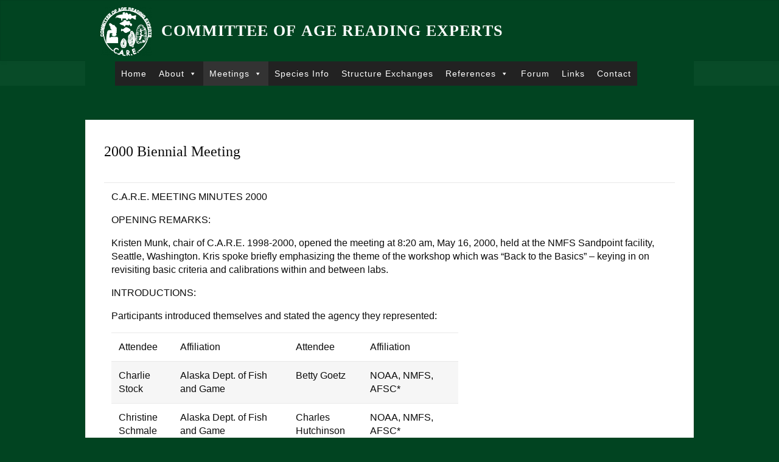

--- FILE ---
content_type: text/html; charset=UTF-8
request_url: https://care.psmfc.org/meetings/previous-meetings/2000-biennial-meeting/
body_size: 26640
content:
<!DOCTYPE html>
<html lang="en-US">
<head>
<meta name="viewport" content="width=device-width, user-scalable=yes, initial-scale=1.0">
<meta http-equiv="X-UA-Compatible" content="IE=edge" /><meta charset="UTF-8">
<link rel="profile" href="http://gmpg.org/xfn/11">
<title>2000 Biennial Meeting &#8211; Committee of Age Reading Experts</title>
<meta name='robots' content='max-image-preview:large' />
<link rel='dns-prefetch' href='//fonts.googleapis.com' />
<link rel="alternate" type="application/rss+xml" title="Committee of Age Reading Experts &raquo; Feed" href="https://care.psmfc.org/feed/" />
<link rel="alternate" type="application/rss+xml" title="Committee of Age Reading Experts &raquo; Comments Feed" href="https://care.psmfc.org/comments/feed/" />
<link rel="alternate" title="oEmbed (JSON)" type="application/json+oembed" href="https://care.psmfc.org/wp-json/oembed/1.0/embed?url=https%3A%2F%2Fcare.psmfc.org%2Fmeetings%2Fprevious-meetings%2F2000-biennial-meeting%2F" />
<link rel="alternate" title="oEmbed (XML)" type="text/xml+oembed" href="https://care.psmfc.org/wp-json/oembed/1.0/embed?url=https%3A%2F%2Fcare.psmfc.org%2Fmeetings%2Fprevious-meetings%2F2000-biennial-meeting%2F&#038;format=xml" />
<style id='wp-img-auto-sizes-contain-inline-css'>
img:is([sizes=auto i],[sizes^="auto," i]){contain-intrinsic-size:3000px 1500px}
/*# sourceURL=wp-img-auto-sizes-contain-inline-css */
</style>
<style id='wp-emoji-styles-inline-css'>

	img.wp-smiley, img.emoji {
		display: inline !important;
		border: none !important;
		box-shadow: none !important;
		height: 1em !important;
		width: 1em !important;
		margin: 0 0.07em !important;
		vertical-align: -0.1em !important;
		background: none !important;
		padding: 0 !important;
	}
/*# sourceURL=wp-emoji-styles-inline-css */
</style>
<style id='wp-block-library-inline-css'>
:root{--wp-block-synced-color:#7a00df;--wp-block-synced-color--rgb:122,0,223;--wp-bound-block-color:var(--wp-block-synced-color);--wp-editor-canvas-background:#ddd;--wp-admin-theme-color:#007cba;--wp-admin-theme-color--rgb:0,124,186;--wp-admin-theme-color-darker-10:#006ba1;--wp-admin-theme-color-darker-10--rgb:0,107,160.5;--wp-admin-theme-color-darker-20:#005a87;--wp-admin-theme-color-darker-20--rgb:0,90,135;--wp-admin-border-width-focus:2px}@media (min-resolution:192dpi){:root{--wp-admin-border-width-focus:1.5px}}.wp-element-button{cursor:pointer}:root .has-very-light-gray-background-color{background-color:#eee}:root .has-very-dark-gray-background-color{background-color:#313131}:root .has-very-light-gray-color{color:#eee}:root .has-very-dark-gray-color{color:#313131}:root .has-vivid-green-cyan-to-vivid-cyan-blue-gradient-background{background:linear-gradient(135deg,#00d084,#0693e3)}:root .has-purple-crush-gradient-background{background:linear-gradient(135deg,#34e2e4,#4721fb 50%,#ab1dfe)}:root .has-hazy-dawn-gradient-background{background:linear-gradient(135deg,#faaca8,#dad0ec)}:root .has-subdued-olive-gradient-background{background:linear-gradient(135deg,#fafae1,#67a671)}:root .has-atomic-cream-gradient-background{background:linear-gradient(135deg,#fdd79a,#004a59)}:root .has-nightshade-gradient-background{background:linear-gradient(135deg,#330968,#31cdcf)}:root .has-midnight-gradient-background{background:linear-gradient(135deg,#020381,#2874fc)}:root{--wp--preset--font-size--normal:16px;--wp--preset--font-size--huge:42px}.has-regular-font-size{font-size:1em}.has-larger-font-size{font-size:2.625em}.has-normal-font-size{font-size:var(--wp--preset--font-size--normal)}.has-huge-font-size{font-size:var(--wp--preset--font-size--huge)}.has-text-align-center{text-align:center}.has-text-align-left{text-align:left}.has-text-align-right{text-align:right}.has-fit-text{white-space:nowrap!important}#end-resizable-editor-section{display:none}.aligncenter{clear:both}.items-justified-left{justify-content:flex-start}.items-justified-center{justify-content:center}.items-justified-right{justify-content:flex-end}.items-justified-space-between{justify-content:space-between}.screen-reader-text{border:0;clip-path:inset(50%);height:1px;margin:-1px;overflow:hidden;padding:0;position:absolute;width:1px;word-wrap:normal!important}.screen-reader-text:focus{background-color:#ddd;clip-path:none;color:#444;display:block;font-size:1em;height:auto;left:5px;line-height:normal;padding:15px 23px 14px;text-decoration:none;top:5px;width:auto;z-index:100000}html :where(.has-border-color){border-style:solid}html :where([style*=border-top-color]){border-top-style:solid}html :where([style*=border-right-color]){border-right-style:solid}html :where([style*=border-bottom-color]){border-bottom-style:solid}html :where([style*=border-left-color]){border-left-style:solid}html :where([style*=border-width]){border-style:solid}html :where([style*=border-top-width]){border-top-style:solid}html :where([style*=border-right-width]){border-right-style:solid}html :where([style*=border-bottom-width]){border-bottom-style:solid}html :where([style*=border-left-width]){border-left-style:solid}html :where(img[class*=wp-image-]){height:auto;max-width:100%}:where(figure){margin:0 0 1em}html :where(.is-position-sticky){--wp-admin--admin-bar--position-offset:var(--wp-admin--admin-bar--height,0px)}@media screen and (max-width:600px){html :where(.is-position-sticky){--wp-admin--admin-bar--position-offset:0px}}

/*# sourceURL=wp-block-library-inline-css */
</style><style id='global-styles-inline-css'>
:root{--wp--preset--aspect-ratio--square: 1;--wp--preset--aspect-ratio--4-3: 4/3;--wp--preset--aspect-ratio--3-4: 3/4;--wp--preset--aspect-ratio--3-2: 3/2;--wp--preset--aspect-ratio--2-3: 2/3;--wp--preset--aspect-ratio--16-9: 16/9;--wp--preset--aspect-ratio--9-16: 9/16;--wp--preset--color--black: #000000;--wp--preset--color--cyan-bluish-gray: #abb8c3;--wp--preset--color--white: #ffffff;--wp--preset--color--pale-pink: #f78da7;--wp--preset--color--vivid-red: #cf2e2e;--wp--preset--color--luminous-vivid-orange: #ff6900;--wp--preset--color--luminous-vivid-amber: #fcb900;--wp--preset--color--light-green-cyan: #7bdcb5;--wp--preset--color--vivid-green-cyan: #00d084;--wp--preset--color--pale-cyan-blue: #8ed1fc;--wp--preset--color--vivid-cyan-blue: #0693e3;--wp--preset--color--vivid-purple: #9b51e0;--wp--preset--color--accent-1: #ffffff;--wp--preset--color--accent-2: #ffffff;--wp--preset--color--headings: #565656;--wp--preset--color--sitetext: #0c0c0c;--wp--preset--color--sitebg: #ffffff;--wp--preset--gradient--vivid-cyan-blue-to-vivid-purple: linear-gradient(135deg,rgb(6,147,227) 0%,rgb(155,81,224) 100%);--wp--preset--gradient--light-green-cyan-to-vivid-green-cyan: linear-gradient(135deg,rgb(122,220,180) 0%,rgb(0,208,130) 100%);--wp--preset--gradient--luminous-vivid-amber-to-luminous-vivid-orange: linear-gradient(135deg,rgb(252,185,0) 0%,rgb(255,105,0) 100%);--wp--preset--gradient--luminous-vivid-orange-to-vivid-red: linear-gradient(135deg,rgb(255,105,0) 0%,rgb(207,46,46) 100%);--wp--preset--gradient--very-light-gray-to-cyan-bluish-gray: linear-gradient(135deg,rgb(238,238,238) 0%,rgb(169,184,195) 100%);--wp--preset--gradient--cool-to-warm-spectrum: linear-gradient(135deg,rgb(74,234,220) 0%,rgb(151,120,209) 20%,rgb(207,42,186) 40%,rgb(238,44,130) 60%,rgb(251,105,98) 80%,rgb(254,248,76) 100%);--wp--preset--gradient--blush-light-purple: linear-gradient(135deg,rgb(255,206,236) 0%,rgb(152,150,240) 100%);--wp--preset--gradient--blush-bordeaux: linear-gradient(135deg,rgb(254,205,165) 0%,rgb(254,45,45) 50%,rgb(107,0,62) 100%);--wp--preset--gradient--luminous-dusk: linear-gradient(135deg,rgb(255,203,112) 0%,rgb(199,81,192) 50%,rgb(65,88,208) 100%);--wp--preset--gradient--pale-ocean: linear-gradient(135deg,rgb(255,245,203) 0%,rgb(182,227,212) 50%,rgb(51,167,181) 100%);--wp--preset--gradient--electric-grass: linear-gradient(135deg,rgb(202,248,128) 0%,rgb(113,206,126) 100%);--wp--preset--gradient--midnight: linear-gradient(135deg,rgb(2,3,129) 0%,rgb(40,116,252) 100%);--wp--preset--font-size--small: 10px;--wp--preset--font-size--medium: 20px;--wp--preset--font-size--large: 25px;--wp--preset--font-size--x-large: 42px;--wp--preset--font-size--normal: 16px;--wp--preset--font-size--larger: 40px;--wp--preset--spacing--20: 0.44rem;--wp--preset--spacing--30: 0.67rem;--wp--preset--spacing--40: 1rem;--wp--preset--spacing--50: 1.5rem;--wp--preset--spacing--60: 2.25rem;--wp--preset--spacing--70: 3.38rem;--wp--preset--spacing--80: 5.06rem;--wp--preset--shadow--natural: 6px 6px 9px rgba(0, 0, 0, 0.2);--wp--preset--shadow--deep: 12px 12px 50px rgba(0, 0, 0, 0.4);--wp--preset--shadow--sharp: 6px 6px 0px rgba(0, 0, 0, 0.2);--wp--preset--shadow--outlined: 6px 6px 0px -3px rgb(255, 255, 255), 6px 6px rgb(0, 0, 0);--wp--preset--shadow--crisp: 6px 6px 0px rgb(0, 0, 0);}:where(.is-layout-flex){gap: 0.5em;}:where(.is-layout-grid){gap: 0.5em;}body .is-layout-flex{display: flex;}.is-layout-flex{flex-wrap: wrap;align-items: center;}.is-layout-flex > :is(*, div){margin: 0;}body .is-layout-grid{display: grid;}.is-layout-grid > :is(*, div){margin: 0;}:where(.wp-block-columns.is-layout-flex){gap: 2em;}:where(.wp-block-columns.is-layout-grid){gap: 2em;}:where(.wp-block-post-template.is-layout-flex){gap: 1.25em;}:where(.wp-block-post-template.is-layout-grid){gap: 1.25em;}.has-black-color{color: var(--wp--preset--color--black) !important;}.has-cyan-bluish-gray-color{color: var(--wp--preset--color--cyan-bluish-gray) !important;}.has-white-color{color: var(--wp--preset--color--white) !important;}.has-pale-pink-color{color: var(--wp--preset--color--pale-pink) !important;}.has-vivid-red-color{color: var(--wp--preset--color--vivid-red) !important;}.has-luminous-vivid-orange-color{color: var(--wp--preset--color--luminous-vivid-orange) !important;}.has-luminous-vivid-amber-color{color: var(--wp--preset--color--luminous-vivid-amber) !important;}.has-light-green-cyan-color{color: var(--wp--preset--color--light-green-cyan) !important;}.has-vivid-green-cyan-color{color: var(--wp--preset--color--vivid-green-cyan) !important;}.has-pale-cyan-blue-color{color: var(--wp--preset--color--pale-cyan-blue) !important;}.has-vivid-cyan-blue-color{color: var(--wp--preset--color--vivid-cyan-blue) !important;}.has-vivid-purple-color{color: var(--wp--preset--color--vivid-purple) !important;}.has-black-background-color{background-color: var(--wp--preset--color--black) !important;}.has-cyan-bluish-gray-background-color{background-color: var(--wp--preset--color--cyan-bluish-gray) !important;}.has-white-background-color{background-color: var(--wp--preset--color--white) !important;}.has-pale-pink-background-color{background-color: var(--wp--preset--color--pale-pink) !important;}.has-vivid-red-background-color{background-color: var(--wp--preset--color--vivid-red) !important;}.has-luminous-vivid-orange-background-color{background-color: var(--wp--preset--color--luminous-vivid-orange) !important;}.has-luminous-vivid-amber-background-color{background-color: var(--wp--preset--color--luminous-vivid-amber) !important;}.has-light-green-cyan-background-color{background-color: var(--wp--preset--color--light-green-cyan) !important;}.has-vivid-green-cyan-background-color{background-color: var(--wp--preset--color--vivid-green-cyan) !important;}.has-pale-cyan-blue-background-color{background-color: var(--wp--preset--color--pale-cyan-blue) !important;}.has-vivid-cyan-blue-background-color{background-color: var(--wp--preset--color--vivid-cyan-blue) !important;}.has-vivid-purple-background-color{background-color: var(--wp--preset--color--vivid-purple) !important;}.has-black-border-color{border-color: var(--wp--preset--color--black) !important;}.has-cyan-bluish-gray-border-color{border-color: var(--wp--preset--color--cyan-bluish-gray) !important;}.has-white-border-color{border-color: var(--wp--preset--color--white) !important;}.has-pale-pink-border-color{border-color: var(--wp--preset--color--pale-pink) !important;}.has-vivid-red-border-color{border-color: var(--wp--preset--color--vivid-red) !important;}.has-luminous-vivid-orange-border-color{border-color: var(--wp--preset--color--luminous-vivid-orange) !important;}.has-luminous-vivid-amber-border-color{border-color: var(--wp--preset--color--luminous-vivid-amber) !important;}.has-light-green-cyan-border-color{border-color: var(--wp--preset--color--light-green-cyan) !important;}.has-vivid-green-cyan-border-color{border-color: var(--wp--preset--color--vivid-green-cyan) !important;}.has-pale-cyan-blue-border-color{border-color: var(--wp--preset--color--pale-cyan-blue) !important;}.has-vivid-cyan-blue-border-color{border-color: var(--wp--preset--color--vivid-cyan-blue) !important;}.has-vivid-purple-border-color{border-color: var(--wp--preset--color--vivid-purple) !important;}.has-vivid-cyan-blue-to-vivid-purple-gradient-background{background: var(--wp--preset--gradient--vivid-cyan-blue-to-vivid-purple) !important;}.has-light-green-cyan-to-vivid-green-cyan-gradient-background{background: var(--wp--preset--gradient--light-green-cyan-to-vivid-green-cyan) !important;}.has-luminous-vivid-amber-to-luminous-vivid-orange-gradient-background{background: var(--wp--preset--gradient--luminous-vivid-amber-to-luminous-vivid-orange) !important;}.has-luminous-vivid-orange-to-vivid-red-gradient-background{background: var(--wp--preset--gradient--luminous-vivid-orange-to-vivid-red) !important;}.has-very-light-gray-to-cyan-bluish-gray-gradient-background{background: var(--wp--preset--gradient--very-light-gray-to-cyan-bluish-gray) !important;}.has-cool-to-warm-spectrum-gradient-background{background: var(--wp--preset--gradient--cool-to-warm-spectrum) !important;}.has-blush-light-purple-gradient-background{background: var(--wp--preset--gradient--blush-light-purple) !important;}.has-blush-bordeaux-gradient-background{background: var(--wp--preset--gradient--blush-bordeaux) !important;}.has-luminous-dusk-gradient-background{background: var(--wp--preset--gradient--luminous-dusk) !important;}.has-pale-ocean-gradient-background{background: var(--wp--preset--gradient--pale-ocean) !important;}.has-electric-grass-gradient-background{background: var(--wp--preset--gradient--electric-grass) !important;}.has-midnight-gradient-background{background: var(--wp--preset--gradient--midnight) !important;}.has-small-font-size{font-size: var(--wp--preset--font-size--small) !important;}.has-medium-font-size{font-size: var(--wp--preset--font-size--medium) !important;}.has-large-font-size{font-size: var(--wp--preset--font-size--large) !important;}.has-x-large-font-size{font-size: var(--wp--preset--font-size--x-large) !important;}
/*# sourceURL=global-styles-inline-css */
</style>

<style id='classic-theme-styles-inline-css'>
/*! This file is auto-generated */
.wp-block-button__link{color:#fff;background-color:#32373c;border-radius:9999px;box-shadow:none;text-decoration:none;padding:calc(.667em + 2px) calc(1.333em + 2px);font-size:1.125em}.wp-block-file__button{background:#32373c;color:#fff;text-decoration:none}
/*# sourceURL=/wp-includes/css/classic-themes.min.css */
</style>
<link rel='stylesheet' id='megamenu-css' href='https://care.psmfc.org/wp-content/uploads/maxmegamenu/style.css?ver=c11147' media='all' />
<link rel='stylesheet' id='dashicons-css' href='https://care.psmfc.org/wp-includes/css/dashicons.min.css?ver=6.9' media='all' />
<link rel='stylesheet' id='fluida-themefonts-css' href='https://care.psmfc.org/wp-content/themes/fluida/resources/fonts/fontfaces.css?ver=1.8.8.1' media='all' />
<link rel='stylesheet' id='fluida-googlefonts-css' href='//fonts.googleapis.com/css?family=Open+Sans+Condensed%3A300%7COpen+Sans%3A%7COpen+Sans+Condensed%3A400%2C300%7COpen+Sans%3A700%7COpen+Sans%3A300&#038;ver=1.8.8.1' media='all' />
<link rel='stylesheet' id='fluida-main-css' href='https://care.psmfc.org/wp-content/themes/fluida/style.css?ver=1.8.8.1' media='all' />
<style id='fluida-main-inline-css'>
 #site-header-main-inside, #container, #colophon-inside, #footer-inside, #breadcrumbs-container-inside, #wp-custom-header { margin: 0 auto; max-width: 1000px; } #primary { width: 200px; } #secondary { width: 200px; } #container.one-column { } #container.two-columns-right #secondary { float: right; } #container.two-columns-right .main, .two-columns-right #breadcrumbs { width: calc( 98% - 200px ); float: left; } #container.two-columns-left #primary { float: left; } #container.two-columns-left .main, .two-columns-left #breadcrumbs { width: calc( 98% - 200px ); float: right; } #container.three-columns-right #primary, #container.three-columns-left #primary, #container.three-columns-sided #primary { float: left; } #container.three-columns-right #secondary, #container.three-columns-left #secondary, #container.three-columns-sided #secondary { float: left; } #container.three-columns-right #primary, #container.three-columns-left #secondary { margin-left: 2%; margin-right: 2%; } #container.three-columns-right .main, .three-columns-right #breadcrumbs { width: calc( 96% - 400px ); float: left; } #container.three-columns-left .main, .three-columns-left #breadcrumbs { width: calc( 96% - 400px ); float: right; } #container.three-columns-sided #secondary { float: right; } #container.three-columns-sided .main, .three-columns-sided #breadcrumbs { width: calc( 96% - 400px ); float: right; margin: 0 calc( 2% + 200px ) 0 -1920px; } html { font-family: Calibri, Arian, sans-serif; font-size: 16px; font-weight: 400; line-height: 1.4; } #site-title { font-family: Cambria, Georgia, Times, Times New Roman, serif; font-size: 160%; font-weight: 900; } #access ul li a { font-family: Open Sans Condensed; font-size: 110%; font-weight: 400; } #access i.search-icon { ; } .widget-title { font-family: Open Sans; font-size: 100%; font-weight: 700; } .widget-container { font-family: Open Sans; font-size: 100%; font-weight: 300; } .entry-title, #reply-title, .woocommerce .main .page-title, .woocommerce .main .entry-title { font-family: Garamond, Times New Roman, Times, serif; font-size: 150%; font-weight: 300; } .content-masonry .entry-title { font-size: 112.5%; } h1 { font-size: 3.029em; } h2 { font-size: 2.678em; } h3 { font-size: 2.327em; } h4 { font-size: 1.976em; } h5 { font-size: 1.625em; } h6 { font-size: 1.274em; } h1, h2, h3, h4, h5, h6 { font-family: Garamond, Times New Roman, Times, serif; font-weight: 400; } .lp-staticslider .staticslider-caption-title, .seriousslider.seriousslider-theme .seriousslider-caption-title { font-family: Garamond, Times New Roman, Times, serif; } body { color: #0c0c0c; background-color: #014421; } #site-header-main, #site-header-main-inside, #access ul li a, #access ul ul, #access::after { background-color: #014421; } #access .menu-main-search .searchform { border-color: #ffffff; background-color: #ffffff; } .menu-search-animated .searchform input[type="search"], .menu-search-animated .searchform input[type="search"]:focus { color: #014421; } #header a { color: #ffffff; } #access > div > ul > li, #access > div > ul > li > a { color: #ffffff; } #access ul.sub-menu li a, #access ul.children li a { color: #ffffff; } #access ul.sub-menu li:hover > a, #access ul.children li:hover > a { background-color: rgba(255,255,255,0.1); } #access > div > ul > li:hover > a { color: #014421; } #access ul > li.current_page_item > a, #access ul > li.current-menu-item > a, #access ul > li.current_page_ancestor > a, #access ul > li.current-menu-ancestor > a, #access .sub-menu, #access .children { border-top-color: #ffffff; } #access ul ul ul { border-left-color: rgba(255,255,255,0.5); } #access > div > ul > li:hover > a { background-color: #ffffff; } #access ul.children > li.current_page_item > a, #access ul.sub-menu > li.current-menu-item > a, #access ul.children > li.current_page_ancestor > a, #access ul.sub-menu > li.current-menu-ancestor > a { border-color: #ffffff; } .searchform .searchsubmit, .searchform:hover input[type="search"], .searchform input[type="search"]:focus { color: #ffffff; background-color: transparent; } .searchform::after, .searchform input[type="search"]:focus, .searchform .searchsubmit:hover { background-color: #ffffff; } article.hentry, #primary, .searchform, .main > div:not(#content-masonry), .main > header, .main > nav#nav-below, .pagination span, .pagination a, #nav-old-below .nav-previous, #nav-old-below .nav-next { background-color: #ffffff; } #breadcrumbs-container { background-color: #084b28;} #secondary { background-color: #ffffff; } #colophon, #footer { background-color: #222226; color: #AAA; } span.entry-format { color: #ffffff; } .format-aside { border-top-color: #014421; } article.hentry .post-thumbnail-container { background-color: rgba(12,12,12,0.15); } .entry-content blockquote::before, .entry-content blockquote::after { color: rgba(12,12,12,0.1); } .entry-content h1, .entry-content h2, .entry-content h3, .entry-content h4, .lp-text-content h1, .lp-text-content h2, .lp-text-content h3, .lp-text-content h4 { color: #565656; } a { color: #ffffff; } a:hover, .entry-meta span a:hover, .comments-link a:hover { color: #ffffff; } #footer a, .page-title strong { color: #ffffff; } #footer a:hover, #site-title a:hover span { color: #ffffff; } #access > div > ul > li.menu-search-animated:hover i { color: #014421; } .continue-reading-link { color: #ffffff; background-color: #ffffff} .continue-reading-link:before { background-color: #ffffff} .continue-reading-link:hover { color: #ffffff; } header.pad-container { border-top-color: #ffffff; } article.sticky:after { background-color: rgba(255,255,255,1); } .socials a:before { color: #ffffff; } .socials a:hover:before { color: #ffffff; } .fluida-normalizedtags #content .tagcloud a { color: #ffffff; background-color: #ffffff; } .fluida-normalizedtags #content .tagcloud a:hover { background-color: #ffffff; } #toTop .icon-back2top:before { color: #ffffff; } #toTop:hover .icon-back2top:before { color: #ffffff; } .entry-meta .icon-metas:before { color: #ffffff; } .page-link a:hover { border-top-color: #ffffff; } #site-title span a span:nth-child(0) { background-color: #ffffff; color: #014421; width: 1.4em; margin-right: .1em; text-align: center; line-height: 1.4; font-weight: 300; } #site-title span a:hover span:nth-child(0) { background-color: #ffffff; } .fluida-caption-one .main .wp-caption .wp-caption-text { border-bottom-color: #eeeeee; } .fluida-caption-two .main .wp-caption .wp-caption-text { background-color: #f5f5f5; } .fluida-image-one .entry-content img[class*="align"], .fluida-image-one .entry-summary img[class*="align"], .fluida-image-two .entry-content img[class*='align'], .fluida-image-two .entry-summary img[class*='align'] { border-color: #eeeeee; } .fluida-image-five .entry-content img[class*='align'], .fluida-image-five .entry-summary img[class*='align'] { border-color: #ffffff; } /* diffs */ span.edit-link a.post-edit-link, span.edit-link a.post-edit-link:hover, span.edit-link .icon-edit:before { color: #515151; } .searchform { border-color: #ebebeb; } .entry-meta span, .entry-utility span, .entry-meta time, .comment-meta a, #breadcrumbs-nav .icon-angle-right::before, .footermenu ul li span.sep { color: #515151; } #footer { border-top-color: #36363a; } #colophon .widget-container:after { background-color: #36363a; } #commentform { max-width:650px;} code, .reply a:after, #nav-below .nav-previous a:before, #nav-below .nav-next a:before, .reply a:after { background-color: #eeeeee; } pre, .entry-meta .author, nav.sidebarmenu, .page-link > span, article .author-info, .comment-author, .commentlist .comment-body, .commentlist .pingback, nav.sidebarmenu li a { border-color: #eeeeee; } select, input[type], textarea { color: #0c0c0c; } button, input[type="button"], input[type="submit"], input[type="reset"] { background-color: #ffffff; color: #ffffff; } button:hover, input[type="button"]:hover, input[type="submit"]:hover, input[type="reset"]:hover { background-color: #ffffff; } select, input[type], textarea { border-color: #e9e9e9; } input[type]:hover, textarea:hover, select:hover, input[type]:focus, textarea:focus, select:focus { border-color: #cdcdcd; } hr { background-color: #e9e9e9; } #toTop { background-color: rgba(250,250,250,0.8) } /* gutenberg */ .wp-block-image.alignwide { margin-left: -4%; margin-right: -4%; } .wp-block-image.alignwide img { width: 109%; max-width: 109%; } .has-accent-1-color, .has-accent-1-color:hover { color: #ffffff; } .has-accent-2-color, .has-accent-2-color:hover { color: #ffffff; } .has-headings-color, .has-headings-color:hover { color: #565656; } .has-sitetext-color, .has-sitetext-color:hover { color: #0c0c0c; } .has-sitebg-color, .has-sitebg-color:hover { color: #ffffff; } .has-accent-1-background-color { background-color: #ffffff; } .has-accent-2-background-color { background-color: #ffffff; } .has-headings-background-color { background-color: #565656; } .has-sitetext-background-color { background-color: #0c0c0c; } .has-sitebg-background-color { background-color: #ffffff; } .has-small-font-size { font-size: 10px; } .has-regular-font-size { font-size: 16px; } .has-large-font-size { font-size: 25px; } .has-larger-font-size { font-size: 40px; } .has-huge-font-size { font-size: 40px; } /* woocommerce */ .woocommerce-page #respond input#submit.alt, .woocommerce a.button.alt, .woocommerce-page button.button.alt, .woocommerce input.button.alt, .woocommerce #respond input#submit, .woocommerce a.button, .woocommerce button.button, .woocommerce input.button { background-color: #ffffff; color: #ffffff; line-height: 1.4; } .woocommerce #respond input#submit:hover, .woocommerce a.button:hover, .woocommerce button.button:hover, .woocommerce input.button:hover { background-color: #ffffff; color: #ffffff;} .woocommerce-page #respond input#submit.alt, .woocommerce a.button.alt, .woocommerce-page button.button.alt, .woocommerce input.button.alt { background-color: #ffffff; color: #ffffff; line-height: 1.4; } .woocommerce-page #respond input#submit.alt:hover, .woocommerce a.button.alt:hover, .woocommerce-page button.button.alt:hover, .woocommerce input.button.alt:hover { background-color: #ffffff; color: #ffffff;} .woocommerce div.product .woocommerce-tabs ul.tabs li.active { border-bottom-color: #ffffff; } .woocommerce #respond input#submit.alt.disabled, .woocommerce #respond input#submit.alt.disabled:hover, .woocommerce #respond input#submit.alt:disabled, .woocommerce #respond input#submit.alt:disabled:hover, .woocommerce #respond input#submit.alt[disabled]:disabled, .woocommerce #respond input#submit.alt[disabled]:disabled:hover, .woocommerce a.button.alt.disabled, .woocommerce a.button.alt.disabled:hover, .woocommerce a.button.alt:disabled, .woocommerce a.button.alt:disabled:hover, .woocommerce a.button.alt[disabled]:disabled, .woocommerce a.button.alt[disabled]:disabled:hover, .woocommerce button.button.alt.disabled, .woocommerce button.button.alt.disabled:hover, .woocommerce button.button.alt:disabled, .woocommerce button.button.alt:disabled:hover, .woocommerce button.button.alt[disabled]:disabled, .woocommerce button.button.alt[disabled]:disabled:hover, .woocommerce input.button.alt.disabled, .woocommerce input.button.alt.disabled:hover, .woocommerce input.button.alt:disabled, .woocommerce input.button.alt:disabled:hover, .woocommerce input.button.alt[disabled]:disabled, .woocommerce input.button.alt[disabled]:disabled:hover { background-color: #ffffff; } .woocommerce ul.products li.product .price, .woocommerce div.product p.price, .woocommerce div.product span.price { color: #000000 } #add_payment_method #payment, .woocommerce-cart #payment, .woocommerce-checkout #payment { background: #f5f5f5; } /* mobile menu */ nav#mobile-menu { background-color: #014421; color: #ffffff;} #mobile-menu .menu-main-search input[type="search"] { color: #ffffff; } .main .entry-content, .main .entry-summary { text-align: left; } .main p, .main ul, .main ol, .main dd, .main pre, .main hr { margin-bottom: 1em; } .main .entry-content p { text-indent: 0em; } .main a.post-featured-image { background-position: center top; } #content { margin-top: 56px; } #content { padding-left: 10px; padding-right: 10px; } #header-widget-area { width: 100%; left: 10px; } .fluida-stripped-table .main thead th, .fluida-bordered-table .main thead th, .fluida-stripped-table .main td, .fluida-stripped-table .main th, .fluida-bordered-table .main th, .fluida-bordered-table .main td { border-color: #e9e9e9; } .fluida-clean-table .main th, .fluida-stripped-table .main tr:nth-child(even) td, .fluida-stripped-table .main tr:nth-child(even) th { background-color: #f6f6f6; } .fluida-cropped-featured .main .post-thumbnail-container { height: 200px; } .fluida-responsive-featured .main .post-thumbnail-container { max-height: 200px; height: auto; } article.hentry .article-inner, #breadcrumbs-nav, body.woocommerce.woocommerce-page #breadcrumbs-nav, #content-masonry article.hentry .article-inner, .pad-container { padding-left: 3%; padding-right: 3%; } .fluida-magazine-two.archive #breadcrumbs-nav, .fluida-magazine-two.archive .pad-container, .fluida-magazine-two.search #breadcrumbs-nav, .fluida-magazine-two.search .pad-container, .fluida-magazine-two.page-template-template-page-with-intro #breadcrumbs-nav, .fluida-magazine-two.page-template-template-page-with-intro .pad-container { padding-left: 1.5%; padding-right: 1.5%; } .fluida-magazine-three.archive #breadcrumbs-nav, .fluida-magazine-three.archive .pad-container, .fluida-magazine-three.search #breadcrumbs-nav, .fluida-magazine-three.search .pad-container, .fluida-magazine-three.page-template-template-page-with-intro #breadcrumbs-nav, .fluida-magazine-three.page-template-template-page-with-intro .pad-container { padding-left: 1%; padding-right: 1%; } #site-header-main { height:100px; } #sheader, .identity, #nav-toggle { height:100px; line-height:100px; } #access div > ul > li > a { line-height:98px; } #access .menu-main-search > a, #branding { height:100px; } .fluida-responsive-headerimage #masthead #header-image-main-inside { max-height: 0px; } .fluida-cropped-headerimage #masthead div.header-image { height: 0px; } .fluida-landing-page .lp-blocks-inside, .fluida-landing-page .lp-boxes-inside, .fluida-landing-page .lp-text-inside, .fluida-landing-page .lp-posts-inside, .fluida-landing-page .lp-section-header { max-width: 1000px; } .seriousslider-theme .seriousslider-caption-buttons a:nth-child(2n+1), a.staticslider-button:nth-child(2n+1) { color: #0c0c0c; border-color: #ffffff; background-color: #ffffff; } .seriousslider-theme .seriousslider-caption-buttons a:nth-child(2n+1):hover, a.staticslider-button:nth-child(2n+1):hover { color: #ffffff; } .seriousslider-theme .seriousslider-caption-buttons a:nth-child(2n), a.staticslider-button:nth-child(2n) { border-color: #ffffff; color: #ffffff; } .seriousslider-theme .seriousslider-caption-buttons a:nth-child(2n):hover, .staticslider-button:nth-child(2n):hover { color: #0c0c0c; background-color: #ffffff; } .lp-blocks { ; } .lp-block > i::before { color: #ffffff; } .lp-block:hover i::before { color: #ffffff; } .lp-block i:after { background-color: #ffffff; } .lp-block:hover i:after { background-color: #ffffff; } .lp-block-text, .lp-boxes-static .lp-box-text, .lp-section-desc { color: #484848; } .lp-text { background-color: #FFF; } .lp-boxes-1 .lp-box .lp-box-image { height: 250px; } .lp-boxes-1.lp-boxes-animated .lp-box:hover .lp-box-text { max-height: 150px; } .lp-boxes-2 .lp-box .lp-box-image { height: 400px; } .lp-boxes-2.lp-boxes-animated .lp-box:hover .lp-box-text { max-height: 300px; } .lp-box-readmore { color: #ffffff; } .lp-boxes { ; } .lp-boxes .lp-box-overlay { background-color: rgba(255,255,255, 0.9); } .lpbox-rnd1 { background-color: #c8c8c8; } .lpbox-rnd2 { background-color: #c3c3c3; } .lpbox-rnd3 { background-color: #bebebe; } .lpbox-rnd4 { background-color: #b9b9b9; } .lpbox-rnd5 { background-color: #b4b4b4; } .lpbox-rnd6 { background-color: #afafaf; } .lpbox-rnd7 { background-color: #aaaaaa; } .lpbox-rnd8 { background-color: #a5a5a5; } 
/*# sourceURL=fluida-main-inline-css */
</style>
<link rel='stylesheet' id='wpforo-widgets-css' href='https://care.psmfc.org/wp-content/plugins/wpforo/themes/2022/widgets.css?ver=2.4.13' media='all' />
<link rel='stylesheet' id='tablepress-default-css' href='https://care.psmfc.org/wp-content/tablepress-combined.min.css?ver=52' media='all' />
<link rel='stylesheet' id='wpforo-dynamic-style-css' href='https://care.psmfc.org/wp-content/uploads/wpforo/assets/colors.css?ver=2.4.13.a5584ad99baa1460b6084468f1b02934' media='all' />
<script src="https://care.psmfc.org/wp-includes/js/jquery/jquery.min.js?ver=3.7.1" id="jquery-core-js"></script>
<script src="https://care.psmfc.org/wp-includes/js/jquery/jquery-migrate.min.js?ver=3.4.1" id="jquery-migrate-js"></script>
<link rel="https://api.w.org/" href="https://care.psmfc.org/wp-json/" /><link rel="alternate" title="JSON" type="application/json" href="https://care.psmfc.org/wp-json/wp/v2/pages/574" /><link rel="EditURI" type="application/rsd+xml" title="RSD" href="https://care.psmfc.org/xmlrpc.php?rsd" />
<meta name="generator" content="WordPress 6.9" />
<link rel="canonical" href="https://care.psmfc.org/meetings/previous-meetings/2000-biennial-meeting/" />
<link rel='shortlink' href='https://care.psmfc.org/?p=574' />
<style>.recentcomments a{display:inline !important;padding:0 !important;margin:0 !important;}</style><link rel="icon" href="https://care.psmfc.org/wp-content/uploads/2020/06/CARE-IMAGE-150x150.png" sizes="32x32" />
<link rel="icon" href="https://care.psmfc.org/wp-content/uploads/2020/06/CARE-IMAGE-e1591820840754.png" sizes="192x192" />
<link rel="apple-touch-icon" href="https://care.psmfc.org/wp-content/uploads/2020/06/CARE-IMAGE-e1591820840754.png" />
<meta name="msapplication-TileImage" content="https://care.psmfc.org/wp-content/uploads/2020/06/CARE-IMAGE-e1591820840754.png" />
		<style id="wp-custom-css">
			
#site-title a {
    color: #ffffff;
}

h4 {
	font-size: 18px;
	line-height: 20px;
	color: black !important;
}
		</style>
		<style type="text/css">/** Mega Menu CSS: fs **/</style>
</head>

<body class="wp-singular page-template-default page page-id-574 page-child parent-pageid-27 wp-custom-logo wp-embed-responsive wp-theme-fluida mega-menu-primary fluida-image-none fluida-caption-two fluida-totop-normal fluida-stripped-table fluida-menu-left fluida-responsive-headerimage fluida-responsive-featured fluida-magazine-one fluida-magazine-layout fluida-comment-placeholder fluida-elementborder fluida-elementshadow fluida-normalizedtags fluida-article-animation-1 fluida-menu-animation wpf-default wpft- wpf-guest wpfu-group-4 wpf-theme-2022 wpf-is_standalone-0 wpf-boardid-0 is_wpforo_page-0 is_wpforo_url-0 is_wpforo_shortcode_page-0" itemscope itemtype="http://schema.org/WebPage">
			<a class="skip-link screen-reader-text" href="#main" title="Skip to content"> Skip to content </a>
			<div id="site-wrapper">

	<header id="masthead" class="cryout"  itemscope itemtype="http://schema.org/WPHeader">

		<div id="site-header-main">
			<div id="site-header-main-inside">

								<nav id="mobile-menu">
					<div id="mega-menu-wrap-primary" class="mega-menu-wrap"><div class="mega-menu-toggle"><div class="mega-toggle-blocks-left"></div><div class="mega-toggle-blocks-center"></div><div class="mega-toggle-blocks-right"><div class='mega-toggle-block mega-menu-toggle-block mega-toggle-block-1' id='mega-toggle-block-1' tabindex='0'><span class='mega-toggle-label' role='button' aria-expanded='false'><span class='mega-toggle-label-closed'>MENU</span><span class='mega-toggle-label-open'>MENU</span></span></div></div></div><ul id="mega-menu-primary" class="mega-menu max-mega-menu mega-menu-horizontal mega-no-js" data-event="hover_intent" data-effect="slide" data-effect-speed="200" data-effect-mobile="disabled" data-effect-speed-mobile="0" data-mobile-force-width="false" data-second-click="go" data-document-click="collapse" data-vertical-behaviour="standard" data-breakpoint="600" data-unbind="true" data-mobile-state="collapse_all" data-mobile-direction="vertical" data-hover-intent-timeout="300" data-hover-intent-interval="100"><li class="mega-menu-item mega-menu-item-type-custom mega-menu-item-object-custom mega-menu-item-home mega-align-bottom-left mega-menu-flyout mega-menu-item-1590" id="mega-menu-item-1590"><a class="mega-menu-link" href="https://care.psmfc.org" tabindex="0">Home</a></li><li class="mega-menu-item mega-menu-item-type-post_type mega-menu-item-object-page mega-menu-item-has-children mega-align-bottom-left mega-menu-flyout mega-menu-item-1240" id="mega-menu-item-1240"><a class="mega-menu-link" href="https://care.psmfc.org/about/" aria-expanded="false" tabindex="0">About<span class="mega-indicator" aria-hidden="true"></span></a>
<ul class="mega-sub-menu">
<li class="mega-menu-item mega-menu-item-type-post_type mega-menu-item-object-page mega-menu-item-1244" id="mega-menu-item-1244"><a class="mega-menu-link" href="https://care.psmfc.org/about/care-history/">CARE History</a></li><li class="mega-menu-item mega-menu-item-type-post_type mega-menu-item-object-page mega-menu-item-1243" id="mega-menu-item-1243"><a class="mega-menu-link" href="https://care.psmfc.org/about/care-charter/">CARE Charter</a></li><li class="mega-menu-item mega-menu-item-type-post_type mega-menu-item-object-page mega-menu-item-1241" id="mega-menu-item-1241"><a class="mega-menu-link" href="https://care.psmfc.org/about/ageing-manual/">Ageing Manual</a></li></ul>
</li><li class="mega-menu-item mega-menu-item-type-post_type mega-menu-item-object-page mega-current-page-ancestor mega-menu-item-has-children mega-align-bottom-left mega-menu-flyout mega-menu-item-1247" id="mega-menu-item-1247"><a class="mega-menu-link" href="https://care.psmfc.org/meetings/" aria-expanded="false" tabindex="0">Meetings<span class="mega-indicator" aria-hidden="true"></span></a>
<ul class="mega-sub-menu">
<li class="mega-menu-item mega-menu-item-type-post_type mega-menu-item-object-page mega-current-page-ancestor mega-menu-item-1252" id="mega-menu-item-1252"><a class="mega-menu-link" href="https://care.psmfc.org/meetings/previous-meetings/">Previous Meetings</a></li><li class="mega-menu-item mega-menu-item-type-post_type mega-menu-item-object-page mega-menu-item-has-children mega-menu-item-1248" id="mega-menu-item-1248"><a class="mega-menu-link" href="https://care.psmfc.org/meetings/care-meeting-photos/" aria-expanded="false">Meeting Photos<span class="mega-indicator" aria-hidden="true"></span></a>
	<ul class="mega-sub-menu">
<li class="mega-menu-item mega-menu-item-type-post_type mega-menu-item-object-page mega-menu-item-1249" id="mega-menu-item-1249"><a class="mega-menu-link" href="https://care.psmfc.org/meetings/care-meeting-photos/2002-photos/">2002</a></li><li class="mega-menu-item mega-menu-item-type-post_type mega-menu-item-object-page mega-menu-item-1250" id="mega-menu-item-1250"><a class="mega-menu-link" href="https://care.psmfc.org/meetings/care-meeting-photos/2008-photos/">2008</a></li><li class="mega-menu-item mega-menu-item-type-post_type mega-menu-item-object-page mega-menu-item-1251" id="mega-menu-item-1251"><a class="mega-menu-link" href="https://care.psmfc.org/meetings/care-meeting-photos/2009-photos/">2009</a></li><li class="mega-menu-item mega-menu-item-type-post_type mega-menu-item-object-page mega-menu-item-1479" id="mega-menu-item-1479"><a class="mega-menu-link" href="https://care.psmfc.org/meetings/care-meeting-photos/2017-photos/">2017</a></li>	</ul>
</li><li class="mega-menu-item mega-menu-item-type-post_type mega-menu-item-object-page mega-menu-item-1623" id="mega-menu-item-1623"><a class="mega-menu-link" href="https://care.psmfc.org/meetings/reports/">Reports</a></li></ul>
</li><li class="mega-menu-item mega-menu-item-type-post_type mega-menu-item-object-page mega-align-bottom-left mega-menu-flyout mega-menu-item-1269" id="mega-menu-item-1269"><a class="mega-menu-link" href="https://care.psmfc.org/species-info/" tabindex="0">Species Info</a></li><li class="mega-menu-item mega-menu-item-type-post_type mega-menu-item-object-page mega-align-bottom-left mega-menu-flyout mega-menu-item-1270" id="mega-menu-item-1270"><a class="mega-menu-link" href="https://care.psmfc.org/structure-exchanges/" tabindex="0">Structure Exchanges</a></li><li class="mega-menu-item mega-menu-item-type-post_type mega-menu-item-object-page mega-menu-item-has-children mega-align-bottom-left mega-menu-flyout mega-menu-item-1245" id="mega-menu-item-1245"><a class="mega-menu-link" href="https://care.psmfc.org/references/" aria-expanded="false" tabindex="0">References<span class="mega-indicator" aria-hidden="true"></span></a>
<ul class="mega-sub-menu">
<li class="mega-menu-item mega-menu-item-type-post_type mega-menu-item-object-page mega-menu-item-1675" id="mega-menu-item-1675"><a class="mega-menu-link" href="https://care.psmfc.org/references/care-reference-submission-form/">CARE Reference Submission Form</a></li></ul>
</li><li class="mega-menu-item mega-menu-item-type-post_type mega-menu-item-object-page mega-align-bottom-left mega-menu-flyout mega-menu-item-1246" id="mega-menu-item-1246"><a class="mega-menu-link" href="https://care.psmfc.org/community/" tabindex="0">Forum</a></li><li class="mega-menu-item mega-menu-item-type-post_type mega-menu-item-object-page mega-align-bottom-left mega-menu-flyout mega-menu-item-1268" id="mega-menu-item-1268"><a class="mega-menu-link" href="https://care.psmfc.org/related-links/" tabindex="0">Links</a></li><li class="mega-menu-item mega-menu-item-type-post_type mega-menu-item-object-page mega-align-bottom-left mega-menu-flyout mega-menu-item-1271" id="mega-menu-item-1271"><a class="mega-menu-link" href="https://care.psmfc.org/contact-us/" tabindex="0">Contact</a></li></ul></div>					<button id="nav-cancel"><i class="blicon-cross3"></i></button>
				</nav> <!-- #mobile-menu -->
				
				<div id="branding">
					<div class="identity"><a href="https://care.psmfc.org/" id="logo" class="custom-logo-link" title="Committee of Age Reading Experts" rel="home"><img   src="https://care.psmfc.org/wp-content/uploads/2022/04/cropped-cropped-CARE-IMAGE-300x286-white.png" class="custom-logo" alt="Committee of Age Reading Experts" decoding="async" fetchpriority="high" srcset="https://care.psmfc.org/wp-content/uploads/2022/04/cropped-cropped-CARE-IMAGE-300x286-white.png 300w, https://care.psmfc.org/wp-content/uploads/2022/04/cropped-cropped-CARE-IMAGE-300x286-white-210x200.png 210w" sizes="(max-width: 300px) 100vw, 300px" /></a></div><div id="site-text"><div itemprop="headline" id="site-title"><span> <a href="https://care.psmfc.org/" title="" rel="home">Committee of Age Reading Experts</a> </span></div><span id="site-description"  itemprop="description" ></span></div>				</div><!-- #branding -->

				
								<a id="nav-toggle" href="#"><span>&nbsp;</span></a>
				<nav id="access" role="navigation"  aria-label="Primary Menu"  itemscope itemtype="http://schema.org/SiteNavigationElement">
						<div id="mega-menu-wrap-primary" class="mega-menu-wrap"><div class="mega-menu-toggle"><div class="mega-toggle-blocks-left"></div><div class="mega-toggle-blocks-center"></div><div class="mega-toggle-blocks-right"><div class='mega-toggle-block mega-menu-toggle-block mega-toggle-block-1' id='mega-toggle-block-1' tabindex='0'><span class='mega-toggle-label' role='button' aria-expanded='false'><span class='mega-toggle-label-closed'>MENU</span><span class='mega-toggle-label-open'>MENU</span></span></div></div></div><ul id="mega-menu-primary" class="mega-menu max-mega-menu mega-menu-horizontal mega-no-js" data-event="hover_intent" data-effect="slide" data-effect-speed="200" data-effect-mobile="disabled" data-effect-speed-mobile="0" data-mobile-force-width="false" data-second-click="go" data-document-click="collapse" data-vertical-behaviour="standard" data-breakpoint="600" data-unbind="true" data-mobile-state="collapse_all" data-mobile-direction="vertical" data-hover-intent-timeout="300" data-hover-intent-interval="100"><li class="mega-menu-item mega-menu-item-type-custom mega-menu-item-object-custom mega-menu-item-home mega-align-bottom-left mega-menu-flyout mega-menu-item-1590" id="mega-menu-item-1590"><a class="mega-menu-link" href="https://care.psmfc.org" tabindex="0">Home</a></li><li class="mega-menu-item mega-menu-item-type-post_type mega-menu-item-object-page mega-menu-item-has-children mega-align-bottom-left mega-menu-flyout mega-menu-item-1240" id="mega-menu-item-1240"><a class="mega-menu-link" href="https://care.psmfc.org/about/" aria-expanded="false" tabindex="0">About<span class="mega-indicator" aria-hidden="true"></span></a>
<ul class="mega-sub-menu">
<li class="mega-menu-item mega-menu-item-type-post_type mega-menu-item-object-page mega-menu-item-1244" id="mega-menu-item-1244"><a class="mega-menu-link" href="https://care.psmfc.org/about/care-history/">CARE History</a></li><li class="mega-menu-item mega-menu-item-type-post_type mega-menu-item-object-page mega-menu-item-1243" id="mega-menu-item-1243"><a class="mega-menu-link" href="https://care.psmfc.org/about/care-charter/">CARE Charter</a></li><li class="mega-menu-item mega-menu-item-type-post_type mega-menu-item-object-page mega-menu-item-1241" id="mega-menu-item-1241"><a class="mega-menu-link" href="https://care.psmfc.org/about/ageing-manual/">Ageing Manual</a></li></ul>
</li><li class="mega-menu-item mega-menu-item-type-post_type mega-menu-item-object-page mega-current-page-ancestor mega-menu-item-has-children mega-align-bottom-left mega-menu-flyout mega-menu-item-1247" id="mega-menu-item-1247"><a class="mega-menu-link" href="https://care.psmfc.org/meetings/" aria-expanded="false" tabindex="0">Meetings<span class="mega-indicator" aria-hidden="true"></span></a>
<ul class="mega-sub-menu">
<li class="mega-menu-item mega-menu-item-type-post_type mega-menu-item-object-page mega-current-page-ancestor mega-menu-item-1252" id="mega-menu-item-1252"><a class="mega-menu-link" href="https://care.psmfc.org/meetings/previous-meetings/">Previous Meetings</a></li><li class="mega-menu-item mega-menu-item-type-post_type mega-menu-item-object-page mega-menu-item-has-children mega-menu-item-1248" id="mega-menu-item-1248"><a class="mega-menu-link" href="https://care.psmfc.org/meetings/care-meeting-photos/" aria-expanded="false">Meeting Photos<span class="mega-indicator" aria-hidden="true"></span></a>
	<ul class="mega-sub-menu">
<li class="mega-menu-item mega-menu-item-type-post_type mega-menu-item-object-page mega-menu-item-1249" id="mega-menu-item-1249"><a class="mega-menu-link" href="https://care.psmfc.org/meetings/care-meeting-photos/2002-photos/">2002</a></li><li class="mega-menu-item mega-menu-item-type-post_type mega-menu-item-object-page mega-menu-item-1250" id="mega-menu-item-1250"><a class="mega-menu-link" href="https://care.psmfc.org/meetings/care-meeting-photos/2008-photos/">2008</a></li><li class="mega-menu-item mega-menu-item-type-post_type mega-menu-item-object-page mega-menu-item-1251" id="mega-menu-item-1251"><a class="mega-menu-link" href="https://care.psmfc.org/meetings/care-meeting-photos/2009-photos/">2009</a></li><li class="mega-menu-item mega-menu-item-type-post_type mega-menu-item-object-page mega-menu-item-1479" id="mega-menu-item-1479"><a class="mega-menu-link" href="https://care.psmfc.org/meetings/care-meeting-photos/2017-photos/">2017</a></li>	</ul>
</li><li class="mega-menu-item mega-menu-item-type-post_type mega-menu-item-object-page mega-menu-item-1623" id="mega-menu-item-1623"><a class="mega-menu-link" href="https://care.psmfc.org/meetings/reports/">Reports</a></li></ul>
</li><li class="mega-menu-item mega-menu-item-type-post_type mega-menu-item-object-page mega-align-bottom-left mega-menu-flyout mega-menu-item-1269" id="mega-menu-item-1269"><a class="mega-menu-link" href="https://care.psmfc.org/species-info/" tabindex="0">Species Info</a></li><li class="mega-menu-item mega-menu-item-type-post_type mega-menu-item-object-page mega-align-bottom-left mega-menu-flyout mega-menu-item-1270" id="mega-menu-item-1270"><a class="mega-menu-link" href="https://care.psmfc.org/structure-exchanges/" tabindex="0">Structure Exchanges</a></li><li class="mega-menu-item mega-menu-item-type-post_type mega-menu-item-object-page mega-menu-item-has-children mega-align-bottom-left mega-menu-flyout mega-menu-item-1245" id="mega-menu-item-1245"><a class="mega-menu-link" href="https://care.psmfc.org/references/" aria-expanded="false" tabindex="0">References<span class="mega-indicator" aria-hidden="true"></span></a>
<ul class="mega-sub-menu">
<li class="mega-menu-item mega-menu-item-type-post_type mega-menu-item-object-page mega-menu-item-1675" id="mega-menu-item-1675"><a class="mega-menu-link" href="https://care.psmfc.org/references/care-reference-submission-form/">CARE Reference Submission Form</a></li></ul>
</li><li class="mega-menu-item mega-menu-item-type-post_type mega-menu-item-object-page mega-align-bottom-left mega-menu-flyout mega-menu-item-1246" id="mega-menu-item-1246"><a class="mega-menu-link" href="https://care.psmfc.org/community/" tabindex="0">Forum</a></li><li class="mega-menu-item mega-menu-item-type-post_type mega-menu-item-object-page mega-align-bottom-left mega-menu-flyout mega-menu-item-1268" id="mega-menu-item-1268"><a class="mega-menu-link" href="https://care.psmfc.org/related-links/" tabindex="0">Links</a></li><li class="mega-menu-item mega-menu-item-type-post_type mega-menu-item-object-page mega-align-bottom-left mega-menu-flyout mega-menu-item-1271" id="mega-menu-item-1271"><a class="mega-menu-link" href="https://care.psmfc.org/contact-us/" tabindex="0">Contact</a></li></ul></div>				</nav><!-- #access -->
				
			</div><!-- #site-header-main-inside -->
		</div><!-- #site-header-main -->

		<div id="header-image-main">
			<div id="header-image-main-inside">
							<div class="header-image"  style="background-image: url(https://caredev.psmfc.org/wp-content/uploads/2017/08/care_logo_clean2.jpg)" ></div>
			<img class="header-image" alt="Committee of Age Reading Experts" src="https://caredev.psmfc.org/wp-content/uploads/2017/08/care_logo_clean2.jpg" />
							</div><!-- #header-image-main-inside -->
		</div><!-- #header-image-main -->

	</header><!-- #masthead -->

	<div id="breadcrumbs-container" class="cryout one-column"><div id="breadcrumbs-container-inside"><div id="breadcrumbs"> <nav id="breadcrumbs-nav"><a href="https://care.psmfc.org" title="Home"><i class="blicon-home2"></i><span class="screen-reader-text">Home</span></a><i class="icon-angle-right"></i> <a href="https://care.psmfc.org/meetings/">Meetings</a> <i class="icon-angle-right"></i> <a href="https://care.psmfc.org/meetings/previous-meetings/">Previous Meetings</a> <i class="icon-angle-right"></i> <span class="current">2000 Biennial Meeting</span></nav></div></div></div><!-- breadcrumbs -->
	
	<div id="content" class="cryout">
		
	<div id="container" class="one-column">

		<main id="main" class="main">
			
			
	<article id="post-574" class="post-574 page type-page status-publish hentry">
		<div class="schema-image">
					</div>
		<div class="article-inner">
			<header>
				<h1 class="entry-title"  itemprop="headline">2000 Biennial Meeting</h1>				<span class="entry-meta" >
									</span>
			</header>

			
			<div class="entry-content"  itemprop="text">
				<table class="contentpaneopen">
<tbody>
<tr>
<td colspan="2" valign="top">C.A.R.E. MEETING MINUTES 2000</p>
<p>OPENING REMARKS:</p>
<p>Kristen Munk, chair of C.A.R.E. 1998-2000, opened the meeting at 8:20 am, May 16, 2000, held at the NMFS Sandpoint facility, Seattle, Washington. Kris spoke briefly emphasizing the theme of the workshop which was &#8220;Back to the Basics&#8221; &#8211; keying in on revisiting basic criteria and calibrations within and between labs.</p>
<p>INTRODUCTIONS:</p>
<p>Participants introduced themselves and stated the agency they represented:</p>
<table border="0" width="570" cellspacing="0" cellpadding="2">
<tbody>
<tr>
<td valign="top" width="15%" height="15">Attendee</td>
<td valign="top" width="38%" height="15">Affiliation</td>
<td valign="top" width="19%" height="15">Attendee</td>
<td valign="top" width="28%" height="15">Affiliation</td>
</tr>
<tr>
<td valign="top" width="15%" height="15">Charlie Stock</td>
<td valign="top" width="38%" height="15">Alaska Dept. of Fish and Game</td>
<td valign="top" width="19%" height="15">Betty Goetz</td>
<td valign="top" width="28%" height="15">NOAA, NMFS, AFSC*</td>
</tr>
<tr>
<td valign="top" width="15%" height="15">Christine Schmale</td>
<td valign="top" width="38%" height="15">Alaska Dept. of Fish and Game</td>
<td valign="top" width="19%" height="15">Charles Hutchinson</td>
<td valign="top" width="28%" height="15">NOAA, NMFS, AFSC*</td>
</tr>
<tr>
<td valign="top" width="15%" height="15">Kristen Munk</td>
<td valign="top" width="38%" height="15">Alaska Dept. of Fish and Game</td>
<td valign="top" width="19%" height="15">Craig Kastelle</td>
<td valign="top" width="28%" height="15">NOAA, NMFS, AFSC*</td>
</tr>
<tr>
<td valign="top" width="15%" height="15">Ruby Young</td>
<td valign="top" width="38%" height="15">Alaska Dept. of Fish and Game</td>
<td valign="top" width="19%" height="15">Dan Kimura</td>
<td valign="top" width="28%" height="15">NOAA, NMFS, AFSC*</td>
</tr>
<tr>
<td valign="top" width="15%" height="15">Brenda Erwin</td>
<td valign="top" width="38%" height="15">California Dept. of Fish and Game</td>
<td valign="top" width="19%" height="15">Delsa Anderl</td>
<td valign="top" width="28%" height="15">NOAA, NMFS, AFSC*</td>
</tr>
<tr>
<td valign="top" width="15%" height="15">Darlene Gillespie</td>
<td valign="top" width="38%" height="15">Canada Department of Fisheries and Oceans</td>
<td valign="top" width="19%" height="15">Jon Short</td>
<td valign="top" width="28%" height="15">NOAA, NMFS, AFSC*</td>
</tr>
<tr>
<td valign="top" width="15%" height="15">Shayne MacLellan</td>
<td valign="top" width="38%" height="15">Canada Department of Fisheries and Oceans</td>
<td valign="top" width="19%" height="15">Mark Blaisdell</td>
<td valign="top" width="28%" height="15">NOAA, NMFS, AFSC*</td>
</tr>
<tr>
<td valign="top" width="15%" height="15">Calvin Blood</td>
<td valign="top" width="38%" height="15">International Pacific Halibut Commission</td>
<td valign="top" width="19%" height="15">Nancy Roberson</td>
<td valign="top" width="28%" height="15">NOAA, NMFS, AFSC*</td>
</tr>
<tr>
<td valign="top" width="15%" height="15">Joan Forsberg</td>
<td valign="top" width="38%" height="15">International Pacific Halibut Commission</td>
<td valign="top" width="19%" height="15">Tim Price</td>
<td valign="top" width="28%" height="15">NOAA, NMFS, AFSC*</td>
</tr>
<tr>
<td valign="top" width="15%" height="15">Linda Gibbs</td>
<td valign="top" width="38%" height="15">International Pacific Halibut Commission</td>
<td valign="top" width="19%" height="15">Bill Miller</td>
<td valign="top" width="28%" height="15">Oregon Department of Fish and Wildlife</td>
</tr>
<tr>
<td valign="top" width="15%" height="15">Thomas Kong</td>
<td valign="top" width="38%" height="15">International Pacific Halibut Commission</td>
<td valign="top" width="19%" height="15">Bob Mikus</td>
<td valign="top" width="28%" height="15">Oregon Department of Fish and Wildlife</td>
</tr>
<tr>
<td valign="top" width="15%" height="15">Erica Burton</td>
<td valign="top" width="38%" height="15">Moss Landing Marine Laboratory</td>
<td valign="top" width="19%" height="15">Patrick McDonald</td>
<td valign="top" width="28%" height="15">PSMFC**/Oregon Dept. of Fish and Wildlife</td>
</tr>
<tr>
<td valign="top" width="15%" height="15">Jennifer Topping</td>
<td valign="top" width="38%" height="15">Washington Dept. of Fish and Wildlife</td>
<td valign="top" width="19%" height="15">J. Bruce Pedersen</td>
<td valign="top" width="28%" height="15">PSMFC**/Oregon Dept. of Fish and Wildlife</td>
</tr>
<tr>
<td valign="top" width="15%" height="15">John Sneva</td>
<td valign="top" width="38%" height="15">Washington Dept. of Fish and Wildlife</td>
<td valign="top" width="19%" height="15">Marion Mann</td>
<td valign="top" width="28%" height="15">PSMFC**/Oregon Dept. of Fish and Wildlife</td>
</tr>
<tr>
<td valign="top" width="15%" height="15">Sandy Rosenfield</td>
<td valign="top" width="38%" height="15">Washington Dept. of Fish and Wildlife</td>
<td valign="top" width="19%" height="15">Stephen Wischniowski</td>
<td valign="top" width="28%" height="15">Old Dominion University</td>
</tr>
</tbody>
</table>
<p>*National Oceanic Atmospheric Administration, National Marine Fisheries Service, Alaska Fisheries Science Center</p>
<p>**Pacific States Marine Fisheries Commission</p>
<p>p&gt;APPROVAL OF PROPOSED AGENDA:All participants approved the 2000 agenda proposed by the chair (Appendix 1)</p>
<p>&nbsp;</p>
<p>MINUTES OF THE LAST CARE CONFERENCE (1998):</p>
<p>Copies of the last meeting&#8217;s minutes were made available for participants, and they were approved.</p>
<p>&nbsp;</p>
<p>UPDATE LIST OF THE SPECIES READ BY EACH AGENCY:</p>
<p>Copies of the age reading methodology and the species aged list were posted for the whole week (Appendix 2) for review and comments. The 1999 TSC report was set out for review as well.</p>
<p>Kris Munk asked that each person document what he or she did during the workshop at the scopes so that a report could be prepared at the end of the workshop. Kris placed a station schedule at the front of the room so people working on primary species of concern (Pacific Hake, Sablefish, Shortspined Thornyhead), and secondary species of concern (Pollock, Black rockfish, and Lingcod ) could sign in for specific work times. There were plenty of additional stations for those involved in other species to work on as well. The suggested format of the workshop report was to include: Date, Species, Agencies, main concern and how it was dealt with, and amount of time spent at the task.</p>
<p>&nbsp;</p>
<p>&nbsp;</p>
<p>&nbsp;</p>
<p>Working Group Reports:</p>
<p>&nbsp;</p>
<p>STATUS OF THE AGE DETERMINATION MANUAL:</p>
<p>Shayne MacLellan (chair, Manual Working Group) had emailed to several people a copy of the updated manual.</p>
<p>The updated manual had sections added: birthdate, validation, and clearing of otoliths ( Appendix 3, 4 &amp; 5). Shayne showed the paragraph on validation so it could be reviewed. It is skeletal and she wants help fleshing it out.</p>
<p>&nbsp;</p>
<p>&nbsp;</p>
<p>The sections were dated so their history as a living document could be tracked.</p>
<p>The manual is on the website. Shayne asked for help coming up with a nice looking (professional) title page that will look good on the website. She also suggested discussing how to set up an easily downloaded, low-resolution version and also a high-resolution downloadable version for those who want a high quality hard copy.</p>
<p>Brenda Erwin suggested that the images should be a standard resolution and the monitor size set to 72dpi so the user won’t have to scroll the image in order to see all of it. She asked for opinions on whether people wanted higher resolution images that were slower to download or lower resolution images that opened right up. She also asked if there was a preference between color or black and white images.</p>
<p>General discussion came to agree that the highest possible resolution was desirable in order to see the structures being discussed clearly.</p>
<p>Steve Wischniowski brought up the FBI (Fisheries Biological Investigations &#8211; age and growth lab from Woods Hole) website. Their images are small and low resolution on the actual website, but when you double click on them you download their high-resolution .tif files.</p>
<p>Brenda added that she liked that format; full document with small images in appropriate places, but clickable to bring up a high-resolution image if desired.</p>
<p>Shayne mentioned that she had a zip disk present with the entire manual including images on it, if anyone wanted to look at it, or make a copy of it.</p>
<p>Brenda mentioned that Liza (website support person at PSMFC) would be happy to work with us to incorporate whatever we decided on.</p>
<p>Shayne mentioned that we needed new line drawings for the figures in the manual. The originals had been copied so many times that they were getting sketchy in spots, and didn’t come through well when scanned onto a computer. She is thinking about cleaning them up.</p>
<p>Bob Mikus offered to join the manual working group &#8211; the new group was decided at this point and it is Kristen Munk, Betty Goetz, Shayne MacLellan (chair), and Bob Mikus.</p>
<p>&nbsp;</p>
<p>DISCUSSION OF THE GLOSSARY:</p>
<p>Kris Munk (chair, Glossary Working Group) mentioned that the glossary was completed (see Appendix 6). She asked that rather than have general discussion on terms and definitions, which took large amounts of time with lots of people involved, that any further updates be left just to the manual committee, with distribution of a draft to members for their comment. There was general agreement to this.</p>
<p>With completion of this task the Glossary working group is now subsumed to the Manual Working Group.</p>
<p>&nbsp;</p>
<p>&nbsp;</p>
<p>STATUS OF THE CARE WEBSITE:</p>
<p>Brenda Erwin (chair, Website Working Group) began the discussion on the CARE website. It is still under construction, she and the other members of the website working group haven’t had much time to put into it. Joan Forsberg provided the logo, but Brenda hasn’t put it up yet. She asked what the group wanted the website to be, a simple informational site or a question/answer forum for people with specific or general questions? If it became a forum for questions would we have to provide someone to be responsible for maintaining the forum, and if so, who? General discussion ensued about the pros and cons of a forum situation, with most present liking the idea in principle, but not being enthusiastic about offering to run it.</p>
<p>Betty Goetz asked what the URL for the website was.</p>
<p>Brenda gave it www.psmfc.org/care and mentioned that there was no direct link from the PSMFC website yet, that the &#8220;/care&#8221; has to be manually typed in to reach the CARE site.</p>
<p>Kris said that the TSC wanted a link from our site to theirs.</p>
<p>Brenda asked if we were agreed on investigating a forum type page?</p>
<p>Kris mentioned that the only fair way to run a forum page would be to have members take a rotating duty as forum moderator.</p>
<p>Brenda agreed, suggesting every 2 years to coincide with our workshops and officer elections.</p>
<p>Bob asked how often would the moderator have to check the forum in order to provide responses to questions in a reasonable amount of time?</p>
<p>Brenda said daily.</p>
<p>Kris suggested linking the forum to the moderators email account so that individual wouldn’t actually have to go to the site to check on a daily basis.</p>
<p>General discussion ensued, during which someone asked why we needed a forum &#8211; why not just have a list of experts on individual species with their email addresses posted so people with questions could query them directly? The answer came back that the information provided was lost as soon as the question was answered, and that these questions and answers should be archived to provide future information &#8211; part of the &#8220;living document&#8221; idea associated with our ageing manual. It was also mentioned that all questions should be answered on the forum, not through individual emails, so that everyone could see both the question and the answer.</p>
<p>Sandy Rosenfield asked how long we had to keep these ‘questions and answers’ on file before our computers (whoever was moderator) got swamped with stored data?</p>
<p>Bob and others answered that after a given period of time all the data would get compressed and archived, either on a machine or a tape/disk.</p>
<p>Brenda asked if people wanted email and snailmail addresses linked to their names on the website.</p>
<p>Kris came back with an emphatic no.</p>
<p>Shayne thought that there should be links to us.</p>
<p>Kris suggested a hyperlink with the summary of methodologies page that would take them to the person at an individual lab involved with the species in question.</p>
<p>Brenda said that Marion Mann had created a page that was not uploaded yet that was for interested people (non age readers), showing how to extract otoliths, and where to send them for ageing. In the general discussion that followed most people thought this was a neat idea, but some expressed concern at the potential for getting swamped with miscellaneous otoliths by overeager/enthusiastic fishermen (sport or commercial) that wanted to know the age of their big fish. Marion made the suggestion that a disclaimer could be put on the page indicating that this service was being offered only inasmuch as it didn’t interfere with workloads &#8211; and that it might take some time to get the results back. General consensus was that it was a good idea, but needed the approval of lab managers before instigating.</p>
<p>A general discussion on how question/answer forums began. Craig Kastelle said it sounded like a LOT of work. Bob suggested posting another disclaimer about how long it might take to get a response due to workload issues. Kris said that it began to sound like we would need to put a disclaimer on the whole website. Someone asked if we really needed a moderator? She thought that if we had links from the methodology page to each ‘expert’ we wouldn’t need a moderator. People could pose their questions to the expert, it would go up on the forum and on the experts email, that person could respond on the forum once he/she knew there was a question waiting for them. Brenda said a moderator was necessary in any case to make sure that all questions posed were answered. Shayne commented that is was beginning to sound like a huge task, and wanted to discuss it some more &#8211; think about it. Kris suggested that perhaps someone would volunteer? Marion offered to try it for a few months. Cal Blood asked if PSMFC would/could do it? Brenda said she would ask them a huge list of questions and see if it will work &#8211; then she would ask for a volunteer to be the moderator. Kris asked if we could initially just make it available within the CARE group &#8211; just to see if/how it works? Steve suggested setting it up as a discussion group format rather than an open forum. Bob suggested making it a subscription list, similar to the one used by the Optimas Imaging company for their question/answer forum. John Sneva suggested asking the TSC if they could fund 1/4 FTE (Full Time Employee) to run this system. Kris said that the TSC might like this so they could participate more often in the ageing end of things. Someone suggested placing a hit counter on the forum site to help justify its existence (the more hits, the more justification for continuation). Brenda asked how long a test period we wanted &#8211; then suggested 2 years (until the next CARE workshop)? Betty said that she thought we could set up a forum in an hour using Listserv software. She said she might set it up for us, or at least be a resource for Brenda. She thinks that EGroups will handle it excellently. Cal asked if we could request the TSC to have PSMFC to fund this? Kris said they already are &#8211; through Liza. Brenda asked if Cal meant a dedicated person for the forum. Cal said yes. Kris said that she didn’t think that would fly &#8211; we can do the recommendation so that it doesn’t actually ask for a position though. Dan Kimura said, (for example – from an administrator’s point of view), that he would like a report from the moderator for the test period every couple of months on the amount of time spent moderating, and the amount of activity on the site. Shayne said that she thought the TSC would agree with an internal forum, but probably not an external (public) one. Bob asked Brenda to write up a summary of this discussion and a summary of her questions (to be asked of web people about the do-ability of the forum).</p>
<p>Discussion of a forum was tabled at this point and we went on to other topics.</p>
<p>Charlie Stock asked if we could put up age data sheets from all the different agencies on the website? Everyone liked this suggestion and it was asked that all labs get copies of their ageing forms to Brenda.</p>
<p>Shayne asked that there be examples of stuff like quality control from different labs put on the site as well. Kris asked if that wasn’t in the manual. Shayne and others said that it should be added &#8211; maybe both in the manual and on the website. It was then said that examples of all general procedures (from each lab?) be included.</p>
<p>&nbsp;</p>
<p>&nbsp;</p>
<p>&nbsp;</p>
<p>CHARTER COMMITTEE:</p>
<p>Kris Munk (chair Charter Working Group) said that in 1999 the TSC supported a proposal that CARE clarify its operation starting with a &#8220;proposed CARE Charter&#8221; which would be an offshoot of our original Terms of Reference (TOR). This Charter would be based upon the TOR and define protocols for age structure exchanges, terms of officers, etc. For example</p>
<p>&#8211; Who is a CARE member versus a participant</p>
<p>&#8211; How we go about selection of officers</p>
<p>&#8211; Member responsibilities</p>
<p>&#8211; Workshops: structure, summary, exchange protocols,</p>
<p>&#8211; Report format guidelines (exchanges, CARE, , etc.)</p>
<p>&#8211; Administrative document</p>
<p>Shayne said that this would be very useful. She has contacts around the world that are interested in the structure of CARE, and it would reflect well on us as an organization to have such documentation.</p>
<p>Steve mentioned that this is why he was present. This type of group (CARE) doesn’t exist on the east coast, and he wanted to get one started back there.</p>
<p>Kris said it would basically be an expansion of the Terms of Reference. She also asked if we could post old CARE minutes to the CARE website. Brenda said yes, she could just scan them and post them. Kris asked that all old CARE documents (or copies) be sent to Brenda.</p>
<p>Kris said the Charter working group would continue to flesh out the new Charter, but she wants input from the group on the definitions of a &#8220;member&#8221; versus a &#8220;participant&#8221;.</p>
<p>A general discussion of member vs. participant ensued. It was requested that we recommend to TSC to have an IPHC person as a CARE member (officially). The IPHC has long participated, but early on it was established that they were invited to participate, not members, because they do not hold a Canada-US Groundfish Committee TSC chair.</p>
<p>&nbsp;</p>
<p>&nbsp;</p>
<p>&nbsp;</p>
<p>STRUCTURE EXCHANGES:</p>
<p>Brenda Erwin (vice-chair/coordinator Structure Exchanges) opened this topic by commenting that</p>
<p>the vice-chair is now responsible for compiling all exchange information. Unfortunately, people didn’t communicate with her with any results before the workshop, or before the TSC meeting. She wanted to know if the results should go on the webpage, and asked for people to give her an update on the status of both 1999 and 2000 exchanges.</p>
<p>Kris said that the current way of compiling the results only showed the status of the exchanges (what species involved and whether finished or not), and the TSC would really like to have it show things like average percent error, covariance, % agreement, etc.</p>
<p>Sandy said that she only wants this information available to CARE members. She is concerned that exchanges are to small to show reality, and are just for us to use as a check.</p>
<p>Dan said that Sandy was partly correct &#8211; the results of specific exchanges will look either too good or too bad. On the other hand, they can provide an indicator that is beneficial and if we trust the end users they should have the information.</p>
<p>Shayne said that we should make sure the limitations of a sample are noted clearly (ie: only one age group, or only one area, etc.).</p>
<p>Kris mentioned that most users are probably aware that they can’t use small exchange data to cover the whole population. She also said that she’d like to get all of our past (historical) exchanges in this table as well (we need to get this information to Brenda or current vice-chair).</p>
<p>Bill Miller asked if all exchanges get reported. Kris said they should be. Bill asked about exchanges within a lab or office? Kris said probably not, unless…..well…..maybe…… but no.</p>
<p>Shayne said that the TSC is really only interested in exchanges between agencies, Kris added or within an agency but between separate facilities. Also, only post exchange information involving people who production age that species. In summary~Within-lab testing should stay within-lab/agency, with results available if needed.</p>
<p>A general discussion involving types of exchanges, and why and who to include took place. There was still a big concern that people that don’t understand statistics (for example: %agreement) will see and misunderstand them (and possibly misuse them).</p>
<p>Bill Miller asked what number of structures aged made a person a &#8220;production ager&#8221; for a given species? Kris threw out 1000. Bill asked for a formal definition. Kris said we’d work on it (glossary and/or charter working group?).</p>
<p>Darlene asked how many participants should be involved in an exchange, 2 or 3 only? Shayne agreed &#8211; each LAB should produce one age no matter how many production readers work on the sample.</p>
<p>John asked who should select the structures for an exchange; the assessment biologist we’re working for? Kris said maybe &#8211; it will vary depending on the purpose of the exchange. Is it a scientifically tractable study, or an informal calibration exchange?</p>
<p>John asked if TSC requests the exchange who should pick them? Kris answered that if it’s a special study then approval must come from a higher level, and that higher level should decide who picks the structures.</p>
<p>Marion asked if we should report exchanges involving species that no one production ages, and who should pick the samples?</p>
<p>Craig said that since it was apparent that there were many diverse opinions on the posting of this data the website should just have a brief report indicating the exchange went on, and giving a contact for more information. On our site have the what/where/why and contact (very little or no data).</p>
<p>Dan asked if we could just post raw data from exchanges? Interested parties can then download what they want and do what they want with it.</p>
<p>Darlene commented that all participants should get results as well as the exchange coordinator.</p>
<p>Brenda suggested a summary sheet annually; each year each lab gets a form from the coordinator which they fill out and send back in.</p>
<p>Kris said that the initiator of the exchange should inform the coordinator when a sample goes out and then follow up on it.</p>
<p>Topic was tabled. Break for lunch.</p>
<p>&nbsp;</p>
<p>NEW BUSINESS:</p>
<p>Very brief discussion and resolution as to some standard uses:</p>
<p>Computer Standards:</p>
<p>Save things as Word 6.0/Win95</p>
<p>Save things as Excel 5.0/Win95</p>
<p>Precision Test Statistics:</p>
<p>Everyone uses same ‘software’ statistics, but the built in functions differ slightly. In the Charter the proper statistics should be specified (i.e.: use Chang, or Chilton and Beamish, etc).</p>
<p>A request on behalf of a NMFS researcher was presented to the group as a whole for collections of Pollock from 1960-1979. The researcher was wanting a time series of data using oxygen isotope (?). No one had a collection for the time period requested.</p>
<p>Nancy Roberson is working on a thesis involving a definitive preparation for Pacific Cod otoliths. The thesis is centered on sections &#8211; she is going to age a collection of otoliths from tagged fish. They are mounted in black technovit and sectioned, then aged using transmitted light.</p>
<p>Charles Hutchinson is hoping to work on Shortraker rockfish criteria, and also to validate the first few years of Pacific Ocean Perch, Northern rockfish and Dusky rockfish.</p>
<p>John Sneva asked if anyone measures the first few annuli, and if so do they enter it on data sheets, in database and what axis do they use? Betty and Kris both replied that when the annuli appear unusual they would measure them and note the measurements, often on an age data sheet, but do not otherwise enter them into a database. Kris said that measurements of the first few annuli should be documented on reference sets of otoliths, and changes should be noted over time.</p>
<p>Kris brought up the topic of Don Pearson’s Sablefish paper. She wrote a letter to the authors (Don Pearson and Joe O’Malley), expressing concern over the conclusions drawn in the paper, and the way they were presented at the Western Groundfish Conference. Joe O’Malley has written a letter, which he sent to both CARE and Don, expressing his dissatisfaction with the paper, and his desire to be dis-associated with it entirely. Betty wondered if we should address this problem (people presenting/publishing documents that do not necessarily reflect the opinions/knowledge of the ageing community, yet appear to do so to the general public) in our charter some way? No conclusion was reached, but it was decided to formally ask Don if he would like to participate in future CARE forums and try to resolve the apparent disagreement..</p>
<p>&nbsp;</p>
<p>&nbsp;</p>
<p>&nbsp;</p>
<p>Other Work:</p>
<p>Betty is working on Bering Sea Pollock. The question is one of correct identification. Are small Pollock, less than 20cm, really Pollock? Or are they Arctic Cod? Using otoliths she is trying to determine a morphological difference to aid in correct identification.</p>
<p>Brenda says that CDFG is trying to find funds to set up an aging lab specifically for nearshore rockfish.</p>
<p>Kris said that Moss Landing Marine Labs is working on several validation projects: Yelloweye and Blackgill rockfish will be radiometrically validated, and Cabezon is being validated using sectioning (no radiometric).</p>
<p>Marion talked about her upcoming work on Shortspine Thornyhead criteria. She will be comparing thin sections, baked thin sections, cut and burn, cut and bake and possibly some staining. Betty and Shayne said that they would both be working on SST soon as well.</p>
<p>John said that WDFW had re-aged all their archived samples of lingcod finray sections. It appears that they were probably overageing younger fish. Using tagged fish they developed their own criteria and matched up well with the Tiburon lab. They are using scales from tagged young fish to do a &#8220;sorta&#8221; validation (his term) and hopefully over time will get fish scales from the same fish for continuity in the study. Brenda asked if Tiburon lost funding to work on lingcod…would Washington like samples of small lingcod from California? John said maybe &#8211; he would ask Tom Jagielo to look into it.</p>
<p>Kris mentioned that she had noticed a difference in ageing error in lingcod based on sex (increased ageing error in female age interpretation over that in male age interpretation).</p>
<p>Shayne suggested revisiting the measurements for the first three annuli in lingcod.</p>
<p>&nbsp;</p>
<p>&nbsp;</p>
<p>MICROSCOPE DEMONSTRATION:</p>
<p>Jeff Strayer of Bartel’s and Stout Inc. demonstrated new microscopes and cameras. Of primary interest was the increased zoom range available in dissecting scopes (1-12.5 is now common), and the greatly increased optical resolution. Cooled chip digital cameras with a resolution of 1500 X 1300 pixels also drew attention.</p>
<p>&nbsp;</p>
<p>&nbsp;</p>
<p>&nbsp;</p>
<p>RECOMMENDATIONS</p>
<p>Progress on Recommendations between C.A.R.E. and the TSC</p>
<p>1998 Recommendations from CARE to TSC: April 28-30,1998</p>
<p>1998CT-01. CARE recommends an Internet web site be established within the proposed TSC web site on the PSMFC web site to improve the exchange of ideas and information between age readers. This site would also include the ageing manual.</p>
<p>1998CT-01response. Regarding the CARE request for an Internet web page: PSMFC is moving forward to establish a web page for TSC in 1998 which will include a section for CARE. 5/7/1998</p>
<p>&nbsp;</p>
<p>1998CT-02. CARE recommends a permanent liaison be established between TSC and the current Chair of CARE to coordinate the exchange of recommendations between TSC and CARE. This position should come from existing membership of TSC (for example, assigning the AFSC representative to TSC to deliver recommendations to CARE, since the CARE meeting has always been held at AFSC). This coordination is particularly important in the year when CARE does not meet.</p>
<p>1998CT-02response. The TSC does not see the need for a permanent liaison between the two bodies. Formal communications will take place between the respective chairs in the form of prompt exchanges of recommendations. The chairs, in turn, will assure prompt dissemination of these recommendations among the members of their committee. 5/7/1998</p>
<p>&nbsp;</p>
<p>1998CT-03. CARE recommends more emphasis be placed on age validation. Validation is still the forgotten age requirement. This may have to be accomplished at the expense of production age reading in the short term. Expert readers employed by the agency conducting the research should carry out validation.</p>
<p>1998CT-03response. The TSC supports the CARE&#8217;s view that work on age validation should be emphasized and recognizes that this may impact the volume of production age reading. An assessment that would benefit most from age validation is shortspine thornyheads. 5/7/1998</p>
<p>&nbsp;</p>
<p>1998CT-04. CARE recommends TSC review the Terms of Reference to include the study of other species important to the management agencies. We have seen a rise in the interest of a number of pelagic species in recent years. We respectfully ask that TSC clarify under the Membership and Officers section which &#8220;other groups&#8221; CARE may include at its conference. Should there be a distinction between participants and observers? (See Appendix 8. The Terms of Reference were last revised and adopted by TSC on June 19, 1986.)</p>
<p>1998CT-04response. After reviewing the CARE Terms of Reference, the TSC does not believe they need revision. The CARE is encouraged to use their discretion to resolve questions of membership and participation. 5/7/1998</p>
<p>&nbsp;</p>
<p>1998 Recommendations from TSC to CARE May 5-7, 1998</p>
<p>&nbsp;</p>
<p>The CARE raised several issues regarding communications between the TSC and CARE. The TSC responds as follows:</p>
<p>&nbsp;</p>
<p>(1998CT-02response)</p>
<p>&nbsp;</p>
<p>&nbsp;</p>
<p>(1998CT-04response)</p>
<p>&nbsp;</p>
<p>&nbsp;</p>
<p>&nbsp;</p>
<p>1998TC-01. In light of the increased importance of coastal pelagic fishery issues, the TSC recommends that the CARE include a coastal pelagics section in their age reading manual.</p>
<p>1998TC-01response. CARE requested and received permission from CDFG over 1 year ago to insert their existing age-reading methodology into the CARE Manual. Existing technical reports containing the methodology have yet to be received. No agency/age-reader dealing with these species were in attendance at the 2000 CARE workshop. 5/18/2000</p>
<p>&nbsp;</p>
<p>1998TC-02. The TSC strongly recommends to CARE that they emphasize &#8220;hands-on&#8221; work with age structures at their meeting and minimize the number of scientific presentations if they are available at other venues. Given the large attendance at the 1998 CARE meeting, TSC also encourages holding annual CARE meetings which may facilitate increased participation in technical sessions.</p>
<p>1998TC-02response. (Cross-ref. 1998CC-01) CARE recognizes it must return to a more hands-on format. The new Chair of CARE will look into the feasibility of lengthening the conference to allow more time for age-readers to work with problems that can only be solved at the microscope. 4/30/1998</p>
<p>Overall workshop is increased by .5d, and with elimination of age-reading presentations provides a total of 2d for hands on. KMM 5/3/2000</p>
<p>A tremendous amount of effort is required in preparation for biennial workshops, and seriously impacts production reading schedules and other work. CARE members feel annual large-scale workshops would not be feasible, however, small species-specific workshops involving fewer readers may be of benefit for problematic species (for example a &#8220;Sablefish Workshop&#8221;). TSC members are encouraged to promote funding for these smaller workshops. 5/18/2000</p>
<p>&nbsp;</p>
<p>1998TC-03. The TSC asks that the CARE submit a report to the TSC summarizing the results of any age reading exchanges initiated by CARE. The report should include any changes to criteria to be applied by age readers from the agencies involved.</p>
<p>1998TC-03response. In 1999 CARE developed a Structure Exchange table that documents between-agency exchanges and their results. This table was posted to the website to facilitate access by the TSC. 5/18/2000</p>
<p>&nbsp;</p>
<p>1998TC-04. The TSC notes that recent lingcod and pacific hake exchanges found bias in ages compared between agencies. The TSC recommends that the CARE work to resolve these differences and report them to the TSC.</p>
<p>1998TC-04response. For hake, NMFS-AFSC and CDFO age readers examined otolith samples at the 1998 CARE Workshop, for age classes 5 &amp; 6 that were of concern. The two readers re-examined a number of otoliths and agreed that over-ageing had occurred due to counting of checks in the vicinity of the 4th-5th years. It was recognized and agreed by both parties that otolith samples of the 1990’s were generally less clear than those of the 1980’s and that the presence of checks was more predominant. Another exchange of hake samples examined for the CARE 2000 Workshop indicated good overall agreement. There were a few cases where it was difficult to decide if a prominent check had formed in the 2nd year or if it was a small 2nd year. There was no bias in year class for this problem.(SEM) For lingcod fin rays, inter-agency bias in age estimates will be resolved primarily via a structure exchange to be initiated by WDF&amp;G in the summer of 2000. Prior to the 2001 TSC meeting CARE will provide TSC with an analysis of the exchange, including a report on the development of measurement criteria. An addenda in the 1998 Lingcod Age Reading Exchange draft report will also be provided.(JS) 5/18/2000</p>
<p>&nbsp;</p>
<p>1998 Recommendations from CARE to CARE April 28-30, 1998</p>
<p>&nbsp;</p>
<p>1998CC-01. CARE recognizes it must return to a more hands-on format. The new Chair of CARE will look into the feasibility of lengthening the conference to allow more time for age-readers to work with problems that can only be solved at the microscope. (cross ref 1998TC-02)</p>
<p>1998CC-01response. The 2000 CARE Workshop was held May 16-18, 2000. All of May 16 was spent attending to CARE administrative matters (see 2000 CARE minutes). May 17 &amp; 18 were spent working at five dual stereomicroscopes and two digital camera/monitor stations, resolving disagreement in recent age structure exchanges and/or rough-calibration in pattern interpretation. 5/18/2000</p>
<p>&nbsp;</p>
<p>&nbsp;</p>
<p>1999 Recommendations from TSC to CARE May 4-6, 1999</p>
<p>&nbsp;</p>
<p>1999TC-01. Several species of groundfish are difficult to age and subject to drift in application of aging criteria and require routine calibration. Therefore, prior to the biennial CARE workshop, CARE should coordinate a formal exchange of structures among all production labs to assess precision for priority species. The first exchange should include sablefish, hake and lingcod. The TSC and CARE should review the species to be calibrated at their respective meetings.</p>
<p>1999TC-01response. CARE initiated exchanges for hake, lingcod finrays, and sablefish, with only the latter completed in time for resolution at the 2000 CARE Workshop (see structure exchange summary at C.A.R.E. website). CARE reviewed the list of species from the 1999 and 2000 TSC meetings and have no other species to add at this time. (cross ref. 98TC-04) 5/18/2000</p>
<p>&nbsp;</p>
<p>2000 Recommendations from TSC to CARE May 9-11, 2000</p>
<p>&nbsp;</p>
<p>2000TC-01. The TSC recognizes substantial time is required to complete self-assessments through interagency age-structure exchanges. These assessments provide valuable information to our processes; the TSC encourages C.A.R.E. to complete these exchanges in a timely manner.</p>
<p>2000TC-01response. CARE recognizes the TSC benefits from these exchanges, and will work to complete them as production schedules and/or supervisory influences allow. 5/18/2000</p>
<p>&nbsp;</p>
<p>2000 Recommendations from C.A.R.E. to TSC May 16-18, 2000</p>
<p>&nbsp;</p>
<p>2000CT-01. CARE would like to investigate setting up of an email discussion list, &#8220;e-group&#8221;, to facilitate and broadly disseminate common age-reading questions and solutions. Will the TSC support this effort in assuring technical assistance from the PSMFC webmaster, and, would the TSC like to be subscribers to this discussion list?</p>
<p>&nbsp;</p>
<p>2000 Recommendation from CARE to CARE May 16-18, 2000</p>
<p>&nbsp;</p>
<p>2000CC-01. CARE will pursue test development and use of an interactive email discussion list, &#8220;e-group&#8221;, for a period of 2 years, after which time they will evaluate its efficacy for exchange and documentation of age-reading problems and solutions. If the e- group is found to be inadequate, an electronic forum will be investigated. It is CARE’s intention and resolve that only 1 of these exchange media be undertaken in order to minimize the work of maintaining such a forum while maximizing the exchange of information.</p>
<p>&nbsp;</p>
<p>2000CC-02. CARE will continue to develop protocol regarding age-structure exchanges and identify this in the CARE Charter. This will clarify procedures in sample storage, handling, turnaround time, calculation of precision and standardization of certain precision terms and formulae, resolution, exchange summarization, etc, which all CARE members should follow.</p>
<p>&nbsp;</p>
<p>&nbsp;</p>
<p>HANDS ON WORKSHOP – MULTI AGENCY/READERS/SPECIES</p>
<p>CDFO, NMFS, ODFW, WDFW, ADFG attendees, and Bartels and Stout, Inc brought equipment to the CARE workshop, enabling seven workstations, including: 5 dual observation scopes (&#8220;teaching scopes&#8221;), 1 single stereomicroscope, and 1 stereomicroscope plus tv/computer monitor with image software.</p>
<p>&nbsp;</p>
<table border="0" width="570" cellspacing="0" cellpadding="2">
<tbody>
<tr>
<td colspan="5" valign="top" width="71%" height="24">CARE 2000 workshop progress (some data missing).</td>
<td valign="top" width="29%" height="24"></td>
</tr>
<tr>
<th valign="top" width="71%">Session Hours</th>
<th valign="top" width="20%">Agency/ # Readers *</th>
<th valign="top" width="12%">Species</th>
<th valign="top" width="11%">Structure</th>
<th valign="top" width="19%">Purpose</th>
<th valign="top" width="29%">Results</th>
</tr>
<tr>
<td valign="top" width="71%" height="16">
<p align="center">**</p>
</td>
<td valign="top" width="20%">ADFG/1,ODFW/1</td>
<td valign="top" width="12%">Black</td>
<td valign="top" width="11%">otolith</td>
<td valign="top" width="19%">Calibration</td>
<td valign="top" width="29%"></td>
</tr>
<tr>
<td valign="top" width="71%">
<p align="center">1.0</p>
</td>
<td valign="top" width="20%">CDFO/1; IPHC/1</td>
<td valign="top" width="12%">Dover sole</td>
<td valign="top" width="11%">otolith</td>
<td valign="top" width="19%">Examine 1st yr, &#8220;double line&#8221; annuli, edge</td>
<td valign="top" width="29%">Agreement on age interpretation</td>
</tr>
<tr>
<td valign="top" width="71%">
<p align="center">**</p>
</td>
<td valign="top" width="20%">AFSC/3, CDF0/2, ADFG/1</td>
<td valign="top" width="12%">Dusky</td>
<td valign="top" width="11%">otolith</td>
<td valign="top" width="19%">Structure exchange resolution</td>
<td valign="top" width="29%">Good exchange precision; discussed 1st yr</td>
</tr>
<tr>
<td valign="top" width="71%">
<p align="center">**</p>
</td>
<td valign="top" width="20%">WDFW/1, ODFW/1</td>
<td valign="top" width="12%">Lingcod</td>
<td valign="top" width="11%">fin ray</td>
<td valign="top" width="19%">Training</td>
<td valign="top" width="29%">Went well</td>
</tr>
<tr>
<td valign="top" width="71%">
<p align="center">1.5</p>
</td>
<td valign="top" width="20%">WDFW/1, ADFG/1</td>
<td valign="top" width="12%">Lingcod</td>
<td valign="top" width="11%">otolith</td>
<td valign="top" width="19%">Calibration</td>
<td valign="top" width="29%">Clear patterns in SEA older specimens and WA young</td>
</tr>
<tr>
<td valign="top" width="71%">
<p align="center">**</p>
</td>
<td valign="top" width="20%">ODFW/1, WDFW/1</td>
<td valign="top" width="12%">Lingcod</td>
<td valign="top" width="11%">otolith</td>
<td valign="top" width="19%">Training</td>
<td valign="top" width="29%">looked at measurement criteria and young fish</td>
</tr>
<tr>
<td valign="top" width="71%">
<p align="center">**</p>
</td>
<td valign="top" width="20%">WDFW/1, ODU</td>
<td valign="top" width="12%">Lingcod</td>
<td valign="top" width="11%">otolith</td>
<td valign="top" width="19%">Compare to E.coast fin ray x-sections</td>
<td valign="top" width="29%">Determination of first annulus</td>
</tr>
<tr>
<td valign="top" width="71%">
<p align="center">**</p>
</td>
<td valign="top" width="20%">WDFW/1, ADFG/1</td>
<td valign="top" width="12%">Lingcod</td>
<td valign="top" width="11%">fin ray/scales</td>
<td valign="top" width="19%">Compare scales/fins</td>
<td valign="top" width="29%">Comparison of questionable fin rays with &#8220;good&#8221; scale ages</td>
</tr>
<tr>
<td valign="top" width="71%">
<p align="center">**</p>
</td>
<td valign="top" width="20%">ADFG/1, WDFW/1,CDFO/1</td>
<td valign="top" width="12%">Lingcod</td>
<td valign="top" width="11%">fin ray</td>
<td valign="top" width="19%">Calibration/Training</td>
<td valign="top" width="29%">Compare measurement criteria; I.d. 1st yr, checks, edges</td>
</tr>
<tr>
<td valign="top" width="71%">
<p align="center">1.5</p>
</td>
<td valign="top" width="20%">WDFW/2, CDFO/1</td>
<td valign="top" width="12%">Lingcod</td>
<td valign="top" width="11%">otolith</td>
<td valign="top" width="19%">Compare scales/fins</td>
<td valign="top" width="29%">Identify checks in first few years,</td>
</tr>
<tr>
<td valign="top" width="71%">
<p align="center">**</p>
</td>
<td valign="top" width="20%">ADFG/2, CDFO/2</td>
<td valign="top" width="12%">Lingcod</td>
<td valign="top" width="11%">otolith</td>
<td valign="top" width="19%">Training</td>
<td valign="top" width="29%">Discussion of first annulus, techniques, criteria</td>
</tr>
<tr>
<td valign="top" width="71%">
<p align="center">1.0</p>
</td>
<td valign="top" width="20%">AFSC/1, ADFG/1</td>
<td valign="top" width="12%">Pacific cod</td>
<td valign="top" width="11%">otolith</td>
<td valign="top" width="19%">Rough calibration</td>
<td valign="top" width="29%">Similar but not same interpretation of patterns</td>
</tr>
<tr>
<td valign="top" width="71%">
<p align="center">**</p>
</td>
<td valign="top" width="20%">AFSC/1, CDFO/1</td>
<td valign="top" width="12%">Pacific hake</td>
<td valign="top" width="11%">otolith</td>
<td valign="top" width="19%">Structure exchange resolution</td>
<td valign="top" width="29%">Resolved most differences</td>
</tr>
<tr>
<td valign="top" width="71%">
<p align="center">1.5</p>
</td>
<td valign="top" width="20%">AFSC/1, ADFG/2</td>
<td valign="top" width="12%">Pollock</td>
<td valign="top" width="11%">otolith</td>
<td valign="top" width="19%">Calibration</td>
<td valign="top" width="29%">Unresolved differences in interpreting pattern/edge type</td>
</tr>
<tr>
<td valign="top" width="71%">
<p align="center">**</p>
</td>
<td valign="top" width="20%">WDFW/1, ODFW/1</td>
<td valign="top" width="12%">Quillback</td>
<td valign="top" width="11%">otolith</td>
<td valign="top" width="19%">Structure exchange resolution</td>
<td valign="top" width="29%">Resolved</td>
</tr>
<tr>
<td valign="top" width="71%">
<p align="center">3.5</p>
</td>
<td valign="top" width="20%">ODFW/2, AFSC/1,ADFG/1</td>
<td valign="top" width="12%">Sablefish</td>
<td valign="top" width="11%">otolith</td>
<td valign="top" width="19%">Structure exchange resolution</td>
<td valign="top" width="29%">Reasonably resolved</td>
</tr>
<tr>
<td valign="top" width="71%">
<p align="center">**</p>
</td>
<td valign="top" width="20%">AFSC/1, ODFW/1,ADFG/1</td>
<td valign="top" width="12%">Sablefish</td>
<td valign="top" width="11%">otolith</td>
<td valign="top" width="19%">Calibration</td>
<td valign="top" width="29%">General agreement</td>
</tr>
<tr>
<td valign="top" width="71%">
<p align="center">1.5</p>
</td>
<td valign="top" width="20%">ODFW/2, ADFG/1</td>
<td valign="top" width="12%">Thornyhead</td>
<td valign="top" width="11%">otolith</td>
<td valign="top" width="19%">Calibration</td>
<td valign="top" width="29%">General agreement on early yrs., transition zone, etc.</td>
</tr>
<tr>
<td valign="top" width="71%">
<p align="center">**</p>
</td>
<td valign="top" width="20%">WDFW/1, ODFW/1</td>
<td valign="top" width="12%">Yelloweye</td>
<td valign="top" width="11%">otolith</td>
<td valign="top" width="19%">Structure exchange resolution</td>
<td valign="top" width="29%">Resolved</td>
</tr>
<tr>
<td valign="top" width="71%">
<p align="center">**</p>
</td>
<td valign="top" width="20%">WDFW/1, CDFO/1</td>
<td valign="top" width="12%">Yelloweye</td>
<td valign="top" width="11%">otolith</td>
<td valign="top" width="19%">Structure exchange resolution</td>
<td valign="top" width="29%">Resolved</td>
</tr>
<tr>
<td valign="top" width="71%">
<p align="center">**</p>
</td>
<td valign="top" width="20%">CDFO/1, ADFG/2</td>
<td valign="top" width="12%">Yelloweye</td>
<td valign="top" width="11%">otolith</td>
<td valign="top" width="19%">Calibration</td>
<td valign="top" width="29%">Calibration of early growth and edge.</td>
</tr>
<tr>
<td valign="top" width="71%" height="9"></td>
<td valign="top" width="20%" height="9"></td>
<td valign="top" width="12%" height="9"></td>
<td valign="top" width="11%" height="9"></td>
<td valign="top" width="19%" height="9"></td>
<td valign="top" width="29%" height="9"></td>
</tr>
<tr>
<td colspan="6" valign="top">* readers are different with replicate agency combinations</td>
</tr>
<tr>
<td colspan="6" valign="top">**session block times were a minimum of 1.5hrs</td>
</tr>
</tbody>
</table>
<p>&nbsp;</p>
<p>&nbsp;</p>
<p>&nbsp;</p>
<p>&nbsp;</p>
<p>&nbsp;</p>
<p>WRAP UP SESSION</p>
<p>&nbsp;</p>
<p>Nominations of officers for CARE Conference 2000</p>
<p>The following people graciously offered to fill the indicated positions for the next term, and all were approved by the assembly.</p>
<p>Chair: Brenda Erwin/CDFG</p>
<p>Vice Chair: Delsa Anderl/NMFS</p>
<p>Secretary: Christine Schmale/ADFG)</p>
<p>End Of Session &#8211; 2000</td>
</tr>
</tbody>
</table>
							</div><!-- .entry-content -->

			<section id="comments">
	
	
	</section><!-- #comments -->
			
	<span class="schema-publisher" itemprop="publisher" itemscope itemtype="https://schema.org/Organization">
         <span itemprop="logo" itemscope itemtype="https://schema.org/ImageObject">
           <meta itemprop="url" content="https://care.psmfc.org/wp-content/uploads/2022/04/cropped-cropped-CARE-IMAGE-300x286-white.png">
         </span>
         <meta itemprop="name" content="Committee of Age Reading Experts">
    </span>
<link itemprop="mainEntityOfPage" href="https://care.psmfc.org/meetings/previous-meetings/2000-biennial-meeting/" />		</div><!-- .article-inner -->
	</article><!-- #post-## -->


					</main><!-- #main -->

		
	</div><!-- #container -->

		
		<aside id="colophon"  itemscope itemtype="http://schema.org/WPSideBar">
			<div id="colophon-inside" class="footer-two ">
				
			</div>
		</aside><!-- #colophon -->

	</div><!-- #main -->

	<footer id="footer" class="cryout"  itemscope itemtype="http://schema.org/WPFooter">
				<div id="footer-inside">
			<a id="toTop"><span class="screen-reader-text">Back to Top</span><i class="icon-back2top"></i> </a><div id="site-copyright">© 2020 Committee of Age Reading Experts (CARE) </div><div style="display:block;float:right;clear: right;font-size: .9em;">Powered by<a target="_blank" href="http://www.cryoutcreations.eu/wordpress-themes/fluida" title="Fluida WordPress Theme by Cryout Creations"> Fluida</a> &amp; <a target="_blank" href="http://wordpress.org/" title="Semantic Personal Publishing Platform">  WordPress.</a></div>		</div> <!-- #footer-inside -->
	</footer>

	</div><!-- site-wrapper -->
	<script type="speculationrules">
{"prefetch":[{"source":"document","where":{"and":[{"href_matches":"/*"},{"not":{"href_matches":["/wp-*.php","/wp-admin/*","/wp-content/uploads/*","/wp-content/*","/wp-content/plugins/*","/wp-content/themes/fluida/*","/*\\?(.+)"]}},{"not":{"selector_matches":"a[rel~=\"nofollow\"]"}},{"not":{"selector_matches":".no-prefetch, .no-prefetch a"}}]},"eagerness":"conservative"}]}
</script>
<script src="https://care.psmfc.org/wp-includes/js/hoverIntent.min.js?ver=1.10.2" id="hoverIntent-js"></script>
<script src="https://care.psmfc.org/wp-content/plugins/megamenu/js/maxmegamenu.js?ver=3.7" id="megamenu-js"></script>
<script id="fluida-frontend-js-extra">
var cryout_theme_settings = {"masonry":"1","rtl":"","magazine":"1","fitvids":"1","autoscroll":"1","articleanimation":"1","lpboxratios":[0.8,0.625],"is_mobile":"","menustyle":"0"};
//# sourceURL=fluida-frontend-js-extra
</script>
<script src="https://care.psmfc.org/wp-content/themes/fluida/resources/js/frontend.js?ver=1.8.8.1" id="fluida-frontend-js"></script>
<script src="https://care.psmfc.org/wp-includes/js/imagesloaded.min.js?ver=5.0.0" id="imagesloaded-js"></script>
<script src="https://care.psmfc.org/wp-includes/js/masonry.min.js?ver=4.2.2" id="masonry-js"></script>
<script src="https://care.psmfc.org/wp-includes/js/jquery/jquery.masonry.min.js?ver=3.1.2b" id="jquery-masonry-js"></script>
<script src="https://care.psmfc.org/wp-includes/js/comment-reply.min.js?ver=6.9" id="comment-reply-js" async data-wp-strategy="async" fetchpriority="low"></script>
<script id="wp-emoji-settings" type="application/json">
{"baseUrl":"https://s.w.org/images/core/emoji/17.0.2/72x72/","ext":".png","svgUrl":"https://s.w.org/images/core/emoji/17.0.2/svg/","svgExt":".svg","source":{"concatemoji":"https://care.psmfc.org/wp-includes/js/wp-emoji-release.min.js?ver=6.9"}}
</script>
<script type="module">
/*! This file is auto-generated */
const a=JSON.parse(document.getElementById("wp-emoji-settings").textContent),o=(window._wpemojiSettings=a,"wpEmojiSettingsSupports"),s=["flag","emoji"];function i(e){try{var t={supportTests:e,timestamp:(new Date).valueOf()};sessionStorage.setItem(o,JSON.stringify(t))}catch(e){}}function c(e,t,n){e.clearRect(0,0,e.canvas.width,e.canvas.height),e.fillText(t,0,0);t=new Uint32Array(e.getImageData(0,0,e.canvas.width,e.canvas.height).data);e.clearRect(0,0,e.canvas.width,e.canvas.height),e.fillText(n,0,0);const a=new Uint32Array(e.getImageData(0,0,e.canvas.width,e.canvas.height).data);return t.every((e,t)=>e===a[t])}function p(e,t){e.clearRect(0,0,e.canvas.width,e.canvas.height),e.fillText(t,0,0);var n=e.getImageData(16,16,1,1);for(let e=0;e<n.data.length;e++)if(0!==n.data[e])return!1;return!0}function u(e,t,n,a){switch(t){case"flag":return n(e,"\ud83c\udff3\ufe0f\u200d\u26a7\ufe0f","\ud83c\udff3\ufe0f\u200b\u26a7\ufe0f")?!1:!n(e,"\ud83c\udde8\ud83c\uddf6","\ud83c\udde8\u200b\ud83c\uddf6")&&!n(e,"\ud83c\udff4\udb40\udc67\udb40\udc62\udb40\udc65\udb40\udc6e\udb40\udc67\udb40\udc7f","\ud83c\udff4\u200b\udb40\udc67\u200b\udb40\udc62\u200b\udb40\udc65\u200b\udb40\udc6e\u200b\udb40\udc67\u200b\udb40\udc7f");case"emoji":return!a(e,"\ud83e\u1fac8")}return!1}function f(e,t,n,a){let r;const o=(r="undefined"!=typeof WorkerGlobalScope&&self instanceof WorkerGlobalScope?new OffscreenCanvas(300,150):document.createElement("canvas")).getContext("2d",{willReadFrequently:!0}),s=(o.textBaseline="top",o.font="600 32px Arial",{});return e.forEach(e=>{s[e]=t(o,e,n,a)}),s}function r(e){var t=document.createElement("script");t.src=e,t.defer=!0,document.head.appendChild(t)}a.supports={everything:!0,everythingExceptFlag:!0},new Promise(t=>{let n=function(){try{var e=JSON.parse(sessionStorage.getItem(o));if("object"==typeof e&&"number"==typeof e.timestamp&&(new Date).valueOf()<e.timestamp+604800&&"object"==typeof e.supportTests)return e.supportTests}catch(e){}return null}();if(!n){if("undefined"!=typeof Worker&&"undefined"!=typeof OffscreenCanvas&&"undefined"!=typeof URL&&URL.createObjectURL&&"undefined"!=typeof Blob)try{var e="postMessage("+f.toString()+"("+[JSON.stringify(s),u.toString(),c.toString(),p.toString()].join(",")+"));",a=new Blob([e],{type:"text/javascript"});const r=new Worker(URL.createObjectURL(a),{name:"wpTestEmojiSupports"});return void(r.onmessage=e=>{i(n=e.data),r.terminate(),t(n)})}catch(e){}i(n=f(s,u,c,p))}t(n)}).then(e=>{for(const n in e)a.supports[n]=e[n],a.supports.everything=a.supports.everything&&a.supports[n],"flag"!==n&&(a.supports.everythingExceptFlag=a.supports.everythingExceptFlag&&a.supports[n]);var t;a.supports.everythingExceptFlag=a.supports.everythingExceptFlag&&!a.supports.flag,a.supports.everything||((t=a.source||{}).concatemoji?r(t.concatemoji):t.wpemoji&&t.twemoji&&(r(t.twemoji),r(t.wpemoji)))});
//# sourceURL=https://care.psmfc.org/wp-includes/js/wp-emoji-loader.min.js
</script>
</body>
</html>
